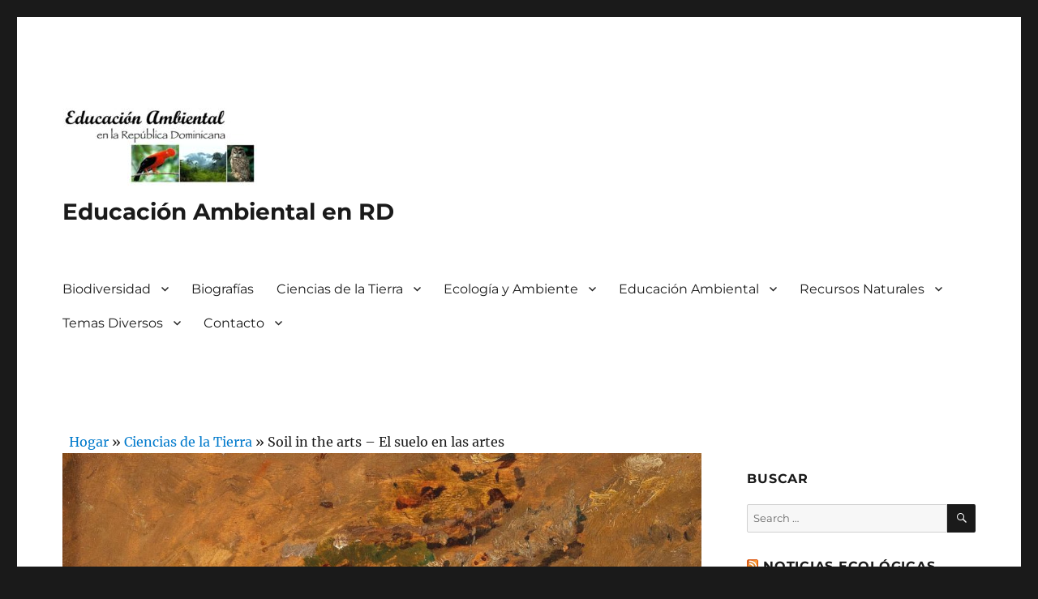

--- FILE ---
content_type: text/html; charset=UTF-8
request_url: https://jmarcano.com/ciencias-tierra/soil/
body_size: 18655
content:
<!DOCTYPE html> 
<html lang="en-US" class="no-js"> 
<head>
<meta charset="UTF-8">
<link rel="preload" href="https://jmarcano.com/wp-content/cache/fvm/min/1768239579-css324079f397a5919580d56fcad2b1a391312bd66174beb9f776ecbbd402269.css" as="style" media="all" /> 
<link rel="preload" href="https://jmarcano.com/wp-content/cache/fvm/min/1768239579-css61ee97d9f82996cf2767030112dc5da754d87a6105465cb7bab0867421a8f.css" as="style" media="all" /> 
<link rel="preload" href="https://jmarcano.com/wp-content/cache/fvm/min/1768239579-css07432747e2945f3daab9eb8fbb32385b318754396e7a4f8bf54ba56200820.css" as="style" media="all" /> 
<link rel="preload" href="https://jmarcano.com/wp-content/cache/fvm/min/1768239579-css68d4c491fa35e875eb68ccf10440f57a37a677943cef794d9fd88ab32cf93.css" as="style" media="all" /> 
<link rel="preload" href="https://jmarcano.com/wp-content/cache/fvm/min/1768239579-cssc4c7e765ea5ace9d26d51d8232cf272bf7f4085054a2afe3d96e9bfa2309b.css" as="style" media="all" /> 
<link rel="preload" href="https://jmarcano.com/wp-content/cache/fvm/min/1768239579-cssd29dab79100c30faff571e3be4b783cc4c69b449c8fcc17fbca2fe61c1158.css" as="style" media="all" /> 
<link rel="preload" href="https://jmarcano.com/wp-content/cache/fvm/min/1768239579-cssdf6242a00ee1287a453f7adc7ac523a055b67b4e9d46d4b408d6e26c7ee1d.css" as="style" media="all" /> 
<link rel="preload" href="https://jmarcano.com/wp-content/cache/fvm/min/1768239579-css2372f1625a0099e5dd938cabb831eff18fb8f2ea7bab76518af7f81d61ef4.css" as="style" media="all" /> 
<link rel="preload" href="https://jmarcano.com/wp-content/cache/fvm/min/1768239579-css19479698bb18ad96a995a6602432ae72fb3b6f7339da45d5048a39e84e3f8.css" as="style" media="all" /> 
<link rel="preload" href="https://jmarcano.com/wp-content/cache/fvm/min/1768239579-cssb690cca65a9f2732db84ab330e058e289ce6ec26fe5a61be12a5b002ab1d5.css" as="style" media="all" />
<script data-cfasync="false">if(navigator.userAgent.match(/MSIE|Internet Explorer/i)||navigator.userAgent.match(/Trident\/7\..*?rv:11/i)){var href=document.location.href;if(!href.match(/[?&]iebrowser/)){if(href.indexOf("?")==-1){if(href.indexOf("#")==-1){document.location.href=href+"?iebrowser=1"}else{document.location.href=href.replace("#","?iebrowser=1#")}}else{if(href.indexOf("#")==-1){document.location.href=href+"&iebrowser=1"}else{document.location.href=href.replace("#","&iebrowser=1#")}}}}</script>
<script data-cfasync="false">class FVMLoader{constructor(e){this.triggerEvents=e,this.eventOptions={passive:!0},this.userEventListener=this.triggerListener.bind(this),this.delayedScripts={normal:[],async:[],defer:[]},this.allJQueries=[]}_addUserInteractionListener(e){this.triggerEvents.forEach(t=>window.addEventListener(t,e.userEventListener,e.eventOptions))}_removeUserInteractionListener(e){this.triggerEvents.forEach(t=>window.removeEventListener(t,e.userEventListener,e.eventOptions))}triggerListener(){this._removeUserInteractionListener(this),"loading"===document.readyState?document.addEventListener("DOMContentLoaded",this._loadEverythingNow.bind(this)):this._loadEverythingNow()}async _loadEverythingNow(){this._runAllDelayedCSS(),this._delayEventListeners(),this._delayJQueryReady(this),this._handleDocumentWrite(),this._registerAllDelayedScripts(),await this._loadScriptsFromList(this.delayedScripts.normal),await this._loadScriptsFromList(this.delayedScripts.defer),await this._loadScriptsFromList(this.delayedScripts.async),await this._triggerDOMContentLoaded(),await this._triggerWindowLoad(),window.dispatchEvent(new Event("wpr-allScriptsLoaded"))}_registerAllDelayedScripts(){document.querySelectorAll("script[type=fvmdelay]").forEach(e=>{e.hasAttribute("src")?e.hasAttribute("async")&&!1!==e.async?this.delayedScripts.async.push(e):e.hasAttribute("defer")&&!1!==e.defer||"module"===e.getAttribute("data-type")?this.delayedScripts.defer.push(e):this.delayedScripts.normal.push(e):this.delayedScripts.normal.push(e)})}_runAllDelayedCSS(){document.querySelectorAll("link[rel=fvmdelay]").forEach(e=>{e.setAttribute("rel","stylesheet")})}async _transformScript(e){return await this._requestAnimFrame(),new Promise(t=>{const n=document.createElement("script");let r;[...e.attributes].forEach(e=>{let t=e.nodeName;"type"!==t&&("data-type"===t&&(t="type",r=e.nodeValue),n.setAttribute(t,e.nodeValue))}),e.hasAttribute("src")?(n.addEventListener("load",t),n.addEventListener("error",t)):(n.text=e.text,t()),e.parentNode.replaceChild(n,e)})}async _loadScriptsFromList(e){const t=e.shift();return t?(await this._transformScript(t),this._loadScriptsFromList(e)):Promise.resolve()}_delayEventListeners(){let e={};function t(t,n){!function(t){function n(n){return e[t].eventsToRewrite.indexOf(n)>=0?"wpr-"+n:n}e[t]||(e[t]={originalFunctions:{add:t.addEventListener,remove:t.removeEventListener},eventsToRewrite:[]},t.addEventListener=function(){arguments[0]=n(arguments[0]),e[t].originalFunctions.add.apply(t,arguments)},t.removeEventListener=function(){arguments[0]=n(arguments[0]),e[t].originalFunctions.remove.apply(t,arguments)})}(t),e[t].eventsToRewrite.push(n)}function n(e,t){let n=e[t];Object.defineProperty(e,t,{get:()=>n||function(){},set(r){e["wpr"+t]=n=r}})}t(document,"DOMContentLoaded"),t(window,"DOMContentLoaded"),t(window,"load"),t(window,"pageshow"),t(document,"readystatechange"),n(document,"onreadystatechange"),n(window,"onload"),n(window,"onpageshow")}_delayJQueryReady(e){let t=window.jQuery;Object.defineProperty(window,"jQuery",{get:()=>t,set(n){if(n&&n.fn&&!e.allJQueries.includes(n)){n.fn.ready=n.fn.init.prototype.ready=function(t){e.domReadyFired?t.bind(document)(n):document.addEventListener("DOMContentLoaded2",()=>t.bind(document)(n))};const t=n.fn.on;n.fn.on=n.fn.init.prototype.on=function(){if(this[0]===window){function e(e){return e.split(" ").map(e=>"load"===e||0===e.indexOf("load.")?"wpr-jquery-load":e).join(" ")}"string"==typeof arguments[0]||arguments[0]instanceof String?arguments[0]=e(arguments[0]):"object"==typeof arguments[0]&&Object.keys(arguments[0]).forEach(t=>{delete Object.assign(arguments[0],{[e(t)]:arguments[0][t]})[t]})}return t.apply(this,arguments),this},e.allJQueries.push(n)}t=n}})}async _triggerDOMContentLoaded(){this.domReadyFired=!0,await this._requestAnimFrame(),document.dispatchEvent(new Event("DOMContentLoaded2")),await this._requestAnimFrame(),window.dispatchEvent(new Event("DOMContentLoaded2")),await this._requestAnimFrame(),document.dispatchEvent(new Event("wpr-readystatechange")),await this._requestAnimFrame(),document.wpronreadystatechange&&document.wpronreadystatechange()}async _triggerWindowLoad(){await this._requestAnimFrame(),window.dispatchEvent(new Event("wpr-load")),await this._requestAnimFrame(),window.wpronload&&window.wpronload(),await this._requestAnimFrame(),this.allJQueries.forEach(e=>e(window).trigger("wpr-jquery-load")),window.dispatchEvent(new Event("wpr-pageshow")),await this._requestAnimFrame(),window.wpronpageshow&&window.wpronpageshow()}_handleDocumentWrite(){const e=new Map;document.write=document.writeln=function(t){const n=document.currentScript,r=document.createRange(),i=n.parentElement;let a=e.get(n);void 0===a&&(a=n.nextSibling,e.set(n,a));const s=document.createDocumentFragment();r.setStart(s,0),s.appendChild(r.createContextualFragment(t)),i.insertBefore(s,a)}}async _requestAnimFrame(){return new Promise(e=>requestAnimationFrame(e))}static run(){const e=new FVMLoader(["keydown","mousemove","touchmove","touchstart","touchend","wheel"]);e._addUserInteractionListener(e)}}FVMLoader.run();</script>
<meta name="viewport" content="width=device-width, initial-scale=1.0"><title>Soil in the arts &#8211; El suelo en las artes &#8211; Educación Ambiental en RD</title>
<meta name='robots' content='max-image-preview:large, max-snippet:-1, max-video-preview:-1' />
<link rel="canonical" href="https://jmarcano.com/ciencias-tierra/soil/">
<meta name="description" content="For the art oriented souls / para los orientados al arte Link to a short video about appreciating natural beauty through science, by Richard Feyman (corto video">
<meta property="og:title" content="Soil in the arts &#8211; El suelo en las artes &#8211; Educación Ambiental en RD">
<meta property="og:type" content="article">
<meta property="og:image" content="https://jmarcano.com/wp-content/uploads/2022/12/Tina_Blau_-_Stones_Soil_Grasses_oil_study_for_the_painting_-An_der_Friedhofsmauer_800.jpg">
<meta property="og:image:width" content="1024">
<meta property="og:image:height" content="560">
<meta property="og:image:alt" content="Tina_Blau_-_Stones,_Soil,_Grasses,_oil_study_for_the_painting_ An_der_Friedhofsmauer_800">
<meta property="og:description" content="For the art oriented souls / para los orientados al arte Link to a short video about appreciating natural beauty through science, by Richard Feyman (corto video">
<meta property="og:url" content="https://jmarcano.com/ciencias-tierra/soil/">
<meta property="og:locale" content="en_US">
<meta property="og:site_name" content="Educación Ambiental en RD">
<meta property="article:published_time" content="2022-03-22T21:46:36-04:00">
<meta property="article:modified_time" content="2025-12-15T16:52:39-05:00">
<meta property="og:updated_time" content="2025-12-15T16:52:39-05:00">
<meta name="twitter:card" content="summary_large_image">
<meta name="twitter:image" content="https://jmarcano.com/wp-content/uploads/2022/12/Tina_Blau_-_Stones_Soil_Grasses_oil_study_for_the_painting_-An_der_Friedhofsmauer_800.jpg">
<link rel="alternate" type="application/rss+xml" title="Educación Ambiental en RD &raquo; Feed" href="https://jmarcano.com/feed/" />
<link rel="alternate" type="application/rss+xml" title="Educación Ambiental en RD &raquo; Comments Feed" href="https://jmarcano.com/comments/feed/" />
<meta name="google-adsense-platform-account" content="ca-host-pub-2644536267352236">
<meta name="google-adsense-platform-domain" content="sitekit.withgoogle.com">
<meta name="google-site-verification" content="snAB-DnzgoR5E4FpMh3rFjwJ1fmsDTb0mH2sj0nfCgI" /> 
<link rel="profile" href="https://gmpg.org/xfn/11"> 
<script>
(function(html){html.className = html.className.replace(/\bno-js\b/,'js')})(document.documentElement);
//# sourceURL=twentysixteen_javascript_detection
</script>
<style id='wp-img-auto-sizes-contain-inline-css' media="all">img:is([sizes=auto i],[sizes^="auto," i]){contain-intrinsic-size:3000px 1500px}</style> 
<style id='wp-block-library-inline-css' media="all">:root{--wp-block-synced-color:#7a00df;--wp-block-synced-color--rgb:122,0,223;--wp-bound-block-color:var(--wp-block-synced-color);--wp-editor-canvas-background:#ddd;--wp-admin-theme-color:#007cba;--wp-admin-theme-color--rgb:0,124,186;--wp-admin-theme-color-darker-10:#006ba1;--wp-admin-theme-color-darker-10--rgb:0,107,160.5;--wp-admin-theme-color-darker-20:#005a87;--wp-admin-theme-color-darker-20--rgb:0,90,135;--wp-admin-border-width-focus:2px}@media (min-resolution:192dpi){:root{--wp-admin-border-width-focus:1.5px}}.wp-element-button{cursor:pointer}:root .has-very-light-gray-background-color{background-color:#eee}:root .has-very-dark-gray-background-color{background-color:#313131}:root .has-very-light-gray-color{color:#eee}:root .has-very-dark-gray-color{color:#313131}:root .has-vivid-green-cyan-to-vivid-cyan-blue-gradient-background{background:linear-gradient(135deg,#00d084,#0693e3)}:root .has-purple-crush-gradient-background{background:linear-gradient(135deg,#34e2e4,#4721fb 50%,#ab1dfe)}:root .has-hazy-dawn-gradient-background{background:linear-gradient(135deg,#faaca8,#dad0ec)}:root .has-subdued-olive-gradient-background{background:linear-gradient(135deg,#fafae1,#67a671)}:root .has-atomic-cream-gradient-background{background:linear-gradient(135deg,#fdd79a,#004a59)}:root .has-nightshade-gradient-background{background:linear-gradient(135deg,#330968,#31cdcf)}:root .has-midnight-gradient-background{background:linear-gradient(135deg,#020381,#2874fc)}:root{--wp--preset--font-size--normal:16px;--wp--preset--font-size--huge:42px}.has-regular-font-size{font-size:1em}.has-larger-font-size{font-size:2.625em}.has-normal-font-size{font-size:var(--wp--preset--font-size--normal)}.has-huge-font-size{font-size:var(--wp--preset--font-size--huge)}.has-text-align-center{text-align:center}.has-text-align-left{text-align:left}.has-text-align-right{text-align:right}.has-fit-text{white-space:nowrap!important}#end-resizable-editor-section{display:none}.aligncenter{clear:both}.items-justified-left{justify-content:flex-start}.items-justified-center{justify-content:center}.items-justified-right{justify-content:flex-end}.items-justified-space-between{justify-content:space-between}.screen-reader-text{border:0;clip-path:inset(50%);height:1px;margin:-1px;overflow:hidden;padding:0;position:absolute;width:1px;word-wrap:normal!important}.screen-reader-text:focus{background-color:#ddd;clip-path:none;color:#444;display:block;font-size:1em;height:auto;left:5px;line-height:normal;padding:15px 23px 14px;text-decoration:none;top:5px;width:auto;z-index:100000}html :where(.has-border-color){border-style:solid}html :where([style*=border-top-color]){border-top-style:solid}html :where([style*=border-right-color]){border-right-style:solid}html :where([style*=border-bottom-color]){border-bottom-style:solid}html :where([style*=border-left-color]){border-left-style:solid}html :where([style*=border-width]){border-style:solid}html :where([style*=border-top-width]){border-top-style:solid}html :where([style*=border-right-width]){border-right-style:solid}html :where([style*=border-bottom-width]){border-bottom-style:solid}html :where([style*=border-left-width]){border-left-style:solid}html :where(img[class*=wp-image-]){height:auto;max-width:100%}:where(figure){margin:0 0 1em}html :where(.is-position-sticky){--wp-admin--admin-bar--position-offset:var(--wp-admin--admin-bar--height,0px)}@media screen and (max-width:600px){html :where(.is-position-sticky){--wp-admin--admin-bar--position-offset:0px}}</style>
<style id='wp-block-image-inline-css' media="all">.wp-block-image>a,.wp-block-image>figure>a{display:inline-block}.wp-block-image img{box-sizing:border-box;height:auto;max-width:100%;vertical-align:bottom}@media not (prefers-reduced-motion){.wp-block-image img.hide{visibility:hidden}.wp-block-image img.show{animation:show-content-image .4s}}.wp-block-image[style*=border-radius] img,.wp-block-image[style*=border-radius]>a{border-radius:inherit}.wp-block-image.has-custom-border img{box-sizing:border-box}.wp-block-image.aligncenter{text-align:center}.wp-block-image.alignfull>a,.wp-block-image.alignwide>a{width:100%}.wp-block-image.alignfull img,.wp-block-image.alignwide img{height:auto;width:100%}.wp-block-image .aligncenter,.wp-block-image .alignleft,.wp-block-image .alignright,.wp-block-image.aligncenter,.wp-block-image.alignleft,.wp-block-image.alignright{display:table}.wp-block-image .aligncenter>figcaption,.wp-block-image .alignleft>figcaption,.wp-block-image .alignright>figcaption,.wp-block-image.aligncenter>figcaption,.wp-block-image.alignleft>figcaption,.wp-block-image.alignright>figcaption{caption-side:bottom;display:table-caption}.wp-block-image .alignleft{float:left;margin:.5em 1em .5em 0}.wp-block-image .alignright{float:right;margin:.5em 0 .5em 1em}.wp-block-image .aligncenter{margin-left:auto;margin-right:auto}.wp-block-image :where(figcaption){margin-bottom:1em;margin-top:.5em}.wp-block-image.is-style-circle-mask img{border-radius:9999px}@supports ((-webkit-mask-image:none) or (mask-image:none)) or (-webkit-mask-image:none){.wp-block-image.is-style-circle-mask img{border-radius:0;-webkit-mask-image:url('data:image/svg+xml;utf8,<svg viewBox="0 0 100 100" xmlns="http://www.w3.org/2000/svg"><circle cx="50" cy="50" r="50"/></svg>');mask-image:url('data:image/svg+xml;utf8,<svg viewBox="0 0 100 100" xmlns="http://www.w3.org/2000/svg"><circle cx="50" cy="50" r="50"/></svg>');mask-mode:alpha;-webkit-mask-position:center;mask-position:center;-webkit-mask-repeat:no-repeat;mask-repeat:no-repeat;-webkit-mask-size:contain;mask-size:contain}}:root :where(.wp-block-image.is-style-rounded img,.wp-block-image .is-style-rounded img){border-radius:9999px}.wp-block-image figure{margin:0}.wp-lightbox-container{display:flex;flex-direction:column;position:relative}.wp-lightbox-container img{cursor:zoom-in}.wp-lightbox-container img:hover+button{opacity:1}.wp-lightbox-container button{align-items:center;backdrop-filter:blur(16px) saturate(180%);background-color:#5a5a5a40;border:none;border-radius:4px;cursor:zoom-in;display:flex;height:20px;justify-content:center;opacity:0;padding:0;position:absolute;right:16px;text-align:center;top:16px;width:20px;z-index:100}@media not (prefers-reduced-motion){.wp-lightbox-container button{transition:opacity .2s ease}}.wp-lightbox-container button:focus-visible{outline:3px auto #5a5a5a40;outline:3px auto -webkit-focus-ring-color;outline-offset:3px}.wp-lightbox-container button:hover{cursor:pointer;opacity:1}.wp-lightbox-container button:focus{opacity:1}.wp-lightbox-container button:focus,.wp-lightbox-container button:hover,.wp-lightbox-container button:not(:hover):not(:active):not(.has-background){background-color:#5a5a5a40;border:none}.wp-lightbox-overlay{box-sizing:border-box;cursor:zoom-out;height:100vh;left:0;overflow:hidden;position:fixed;top:0;visibility:hidden;width:100%;z-index:100000}.wp-lightbox-overlay .close-button{align-items:center;cursor:pointer;display:flex;justify-content:center;min-height:40px;min-width:40px;padding:0;position:absolute;right:calc(env(safe-area-inset-right) + 16px);top:calc(env(safe-area-inset-top) + 16px);z-index:5000000}.wp-lightbox-overlay .close-button:focus,.wp-lightbox-overlay .close-button:hover,.wp-lightbox-overlay .close-button:not(:hover):not(:active):not(.has-background){background:none;border:none}.wp-lightbox-overlay .lightbox-image-container{height:var(--wp--lightbox-container-height);left:50%;overflow:hidden;position:absolute;top:50%;transform:translate(-50%,-50%);transform-origin:top left;width:var(--wp--lightbox-container-width);z-index:9999999999}.wp-lightbox-overlay .wp-block-image{align-items:center;box-sizing:border-box;display:flex;height:100%;justify-content:center;margin:0;position:relative;transform-origin:0 0;width:100%;z-index:3000000}.wp-lightbox-overlay .wp-block-image img{height:var(--wp--lightbox-image-height);min-height:var(--wp--lightbox-image-height);min-width:var(--wp--lightbox-image-width);width:var(--wp--lightbox-image-width)}.wp-lightbox-overlay .wp-block-image figcaption{display:none}.wp-lightbox-overlay button{background:none;border:none}.wp-lightbox-overlay .scrim{background-color:#fff;height:100%;opacity:.9;position:absolute;width:100%;z-index:2000000}.wp-lightbox-overlay.active{visibility:visible}@media not (prefers-reduced-motion){.wp-lightbox-overlay.active{animation:turn-on-visibility .25s both}.wp-lightbox-overlay.active img{animation:turn-on-visibility .35s both}.wp-lightbox-overlay.show-closing-animation:not(.active){animation:turn-off-visibility .35s both}.wp-lightbox-overlay.show-closing-animation:not(.active) img{animation:turn-off-visibility .25s both}.wp-lightbox-overlay.zoom.active{animation:none;opacity:1;visibility:visible}.wp-lightbox-overlay.zoom.active .lightbox-image-container{animation:lightbox-zoom-in .4s}.wp-lightbox-overlay.zoom.active .lightbox-image-container img{animation:none}.wp-lightbox-overlay.zoom.active .scrim{animation:turn-on-visibility .4s forwards}.wp-lightbox-overlay.zoom.show-closing-animation:not(.active){animation:none}.wp-lightbox-overlay.zoom.show-closing-animation:not(.active) .lightbox-image-container{animation:lightbox-zoom-out .4s}.wp-lightbox-overlay.zoom.show-closing-animation:not(.active) .lightbox-image-container img{animation:none}.wp-lightbox-overlay.zoom.show-closing-animation:not(.active) .scrim{animation:turn-off-visibility .4s forwards}}@keyframes show-content-image{0%{visibility:hidden}99%{visibility:hidden}to{visibility:visible}}@keyframes turn-on-visibility{0%{opacity:0}to{opacity:1}}@keyframes turn-off-visibility{0%{opacity:1;visibility:visible}99%{opacity:0;visibility:visible}to{opacity:0;visibility:hidden}}@keyframes lightbox-zoom-in{0%{transform:translate(calc((-100vw + var(--wp--lightbox-scrollbar-width))/2 + var(--wp--lightbox-initial-left-position)),calc(-50vh + var(--wp--lightbox-initial-top-position))) scale(var(--wp--lightbox-scale))}to{transform:translate(-50%,-50%) scale(1)}}@keyframes lightbox-zoom-out{0%{transform:translate(-50%,-50%) scale(1);visibility:visible}99%{visibility:visible}to{transform:translate(calc((-100vw + var(--wp--lightbox-scrollbar-width))/2 + var(--wp--lightbox-initial-left-position)),calc(-50vh + var(--wp--lightbox-initial-top-position))) scale(var(--wp--lightbox-scale));visibility:hidden}}</style> 
<style id='wp-block-image-theme-inline-css' media="all">:root :where(.wp-block-image figcaption){color:#555;font-size:13px;text-align:center}.is-dark-theme :root :where(.wp-block-image figcaption){color:#ffffffa6}.wp-block-image{margin:0 0 1em}</style> 
<style id='wp-block-list-inline-css' media="all">ol,ul{box-sizing:border-box}:root :where(.wp-block-list.has-background){padding:1.25em 2.375em}</style> 
<style id='global-styles-inline-css' media="all">:root{--wp--preset--aspect-ratio--square:1;--wp--preset--aspect-ratio--4-3:4/3;--wp--preset--aspect-ratio--3-4:3/4;--wp--preset--aspect-ratio--3-2:3/2;--wp--preset--aspect-ratio--2-3:2/3;--wp--preset--aspect-ratio--16-9:16/9;--wp--preset--aspect-ratio--9-16:9/16;--wp--preset--color--black:#000000;--wp--preset--color--cyan-bluish-gray:#abb8c3;--wp--preset--color--white:#fff;--wp--preset--color--pale-pink:#f78da7;--wp--preset--color--vivid-red:#cf2e2e;--wp--preset--color--luminous-vivid-orange:#ff6900;--wp--preset--color--luminous-vivid-amber:#fcb900;--wp--preset--color--light-green-cyan:#7bdcb5;--wp--preset--color--vivid-green-cyan:#00d084;--wp--preset--color--pale-cyan-blue:#8ed1fc;--wp--preset--color--vivid-cyan-blue:#0693e3;--wp--preset--color--vivid-purple:#9b51e0;--wp--preset--color--dark-gray:#1a1a1a;--wp--preset--color--medium-gray:#686868;--wp--preset--color--light-gray:#e5e5e5;--wp--preset--color--blue-gray:#4d545c;--wp--preset--color--bright-blue:#007acc;--wp--preset--color--light-blue:#9adffd;--wp--preset--color--dark-brown:#402b30;--wp--preset--color--medium-brown:#774e24;--wp--preset--color--dark-red:#640c1f;--wp--preset--color--bright-red:#ff675f;--wp--preset--color--yellow:#ffef8e;--wp--preset--gradient--vivid-cyan-blue-to-vivid-purple:linear-gradient(135deg,rgb(6,147,227) 0%,rgb(155,81,224) 100%);--wp--preset--gradient--light-green-cyan-to-vivid-green-cyan:linear-gradient(135deg,rgb(122,220,180) 0%,rgb(0,208,130) 100%);--wp--preset--gradient--luminous-vivid-amber-to-luminous-vivid-orange:linear-gradient(135deg,rgb(252,185,0) 0%,rgb(255,105,0) 100%);--wp--preset--gradient--luminous-vivid-orange-to-vivid-red:linear-gradient(135deg,rgb(255,105,0) 0%,rgb(207,46,46) 100%);--wp--preset--gradient--very-light-gray-to-cyan-bluish-gray:linear-gradient(135deg,rgb(238,238,238) 0%,rgb(169,184,195) 100%);--wp--preset--gradient--cool-to-warm-spectrum:linear-gradient(135deg,rgb(74,234,220) 0%,rgb(151,120,209) 20%,rgb(207,42,186) 40%,rgb(238,44,130) 60%,rgb(251,105,98) 80%,rgb(254,248,76) 100%);--wp--preset--gradient--blush-light-purple:linear-gradient(135deg,rgb(255,206,236) 0%,rgb(152,150,240) 100%);--wp--preset--gradient--blush-bordeaux:linear-gradient(135deg,rgb(254,205,165) 0%,rgb(254,45,45) 50%,rgb(107,0,62) 100%);--wp--preset--gradient--luminous-dusk:linear-gradient(135deg,rgb(255,203,112) 0%,rgb(199,81,192) 50%,rgb(65,88,208) 100%);--wp--preset--gradient--pale-ocean:linear-gradient(135deg,rgb(255,245,203) 0%,rgb(182,227,212) 50%,rgb(51,167,181) 100%);--wp--preset--gradient--electric-grass:linear-gradient(135deg,rgb(202,248,128) 0%,rgb(113,206,126) 100%);--wp--preset--gradient--midnight:linear-gradient(135deg,rgb(2,3,129) 0%,rgb(40,116,252) 100%);--wp--preset--font-size--small:13px;--wp--preset--font-size--medium:20px;--wp--preset--font-size--large:36px;--wp--preset--font-size--x-large:42px;--wp--preset--spacing--20:0.44rem;--wp--preset--spacing--30:0.67rem;--wp--preset--spacing--40:1rem;--wp--preset--spacing--50:1.5rem;--wp--preset--spacing--60:2.25rem;--wp--preset--spacing--70:3.38rem;--wp--preset--spacing--80:5.06rem;--wp--preset--shadow--natural:6px 6px 9px rgba(0, 0, 0, 0.2);--wp--preset--shadow--deep:12px 12px 50px rgba(0, 0, 0, 0.4);--wp--preset--shadow--sharp:6px 6px 0px rgba(0, 0, 0, 0.2);--wp--preset--shadow--outlined:6px 6px 0px -3px rgb(255, 255, 255), 6px 6px rgb(0, 0, 0);--wp--preset--shadow--crisp:6px 6px 0px rgb(0, 0, 0)}:where(.is-layout-flex){gap:.5em}:where(.is-layout-grid){gap:.5em}body .is-layout-flex{display:flex}.is-layout-flex{flex-wrap:wrap;align-items:center}.is-layout-flex>:is(*,div){margin:0}body .is-layout-grid{display:grid}.is-layout-grid>:is(*,div){margin:0}:where(.wp-block-columns.is-layout-flex){gap:2em}:where(.wp-block-columns.is-layout-grid){gap:2em}:where(.wp-block-post-template.is-layout-flex){gap:1.25em}:where(.wp-block-post-template.is-layout-grid){gap:1.25em}.has-black-color{color:var(--wp--preset--color--black)!important}.has-cyan-bluish-gray-color{color:var(--wp--preset--color--cyan-bluish-gray)!important}.has-white-color{color:var(--wp--preset--color--white)!important}.has-pale-pink-color{color:var(--wp--preset--color--pale-pink)!important}.has-vivid-red-color{color:var(--wp--preset--color--vivid-red)!important}.has-luminous-vivid-orange-color{color:var(--wp--preset--color--luminous-vivid-orange)!important}.has-luminous-vivid-amber-color{color:var(--wp--preset--color--luminous-vivid-amber)!important}.has-light-green-cyan-color{color:var(--wp--preset--color--light-green-cyan)!important}.has-vivid-green-cyan-color{color:var(--wp--preset--color--vivid-green-cyan)!important}.has-pale-cyan-blue-color{color:var(--wp--preset--color--pale-cyan-blue)!important}.has-vivid-cyan-blue-color{color:var(--wp--preset--color--vivid-cyan-blue)!important}.has-vivid-purple-color{color:var(--wp--preset--color--vivid-purple)!important}.has-black-background-color{background-color:var(--wp--preset--color--black)!important}.has-cyan-bluish-gray-background-color{background-color:var(--wp--preset--color--cyan-bluish-gray)!important}.has-white-background-color{background-color:var(--wp--preset--color--white)!important}.has-pale-pink-background-color{background-color:var(--wp--preset--color--pale-pink)!important}.has-vivid-red-background-color{background-color:var(--wp--preset--color--vivid-red)!important}.has-luminous-vivid-orange-background-color{background-color:var(--wp--preset--color--luminous-vivid-orange)!important}.has-luminous-vivid-amber-background-color{background-color:var(--wp--preset--color--luminous-vivid-amber)!important}.has-light-green-cyan-background-color{background-color:var(--wp--preset--color--light-green-cyan)!important}.has-vivid-green-cyan-background-color{background-color:var(--wp--preset--color--vivid-green-cyan)!important}.has-pale-cyan-blue-background-color{background-color:var(--wp--preset--color--pale-cyan-blue)!important}.has-vivid-cyan-blue-background-color{background-color:var(--wp--preset--color--vivid-cyan-blue)!important}.has-vivid-purple-background-color{background-color:var(--wp--preset--color--vivid-purple)!important}.has-black-border-color{border-color:var(--wp--preset--color--black)!important}.has-cyan-bluish-gray-border-color{border-color:var(--wp--preset--color--cyan-bluish-gray)!important}.has-white-border-color{border-color:var(--wp--preset--color--white)!important}.has-pale-pink-border-color{border-color:var(--wp--preset--color--pale-pink)!important}.has-vivid-red-border-color{border-color:var(--wp--preset--color--vivid-red)!important}.has-luminous-vivid-orange-border-color{border-color:var(--wp--preset--color--luminous-vivid-orange)!important}.has-luminous-vivid-amber-border-color{border-color:var(--wp--preset--color--luminous-vivid-amber)!important}.has-light-green-cyan-border-color{border-color:var(--wp--preset--color--light-green-cyan)!important}.has-vivid-green-cyan-border-color{border-color:var(--wp--preset--color--vivid-green-cyan)!important}.has-pale-cyan-blue-border-color{border-color:var(--wp--preset--color--pale-cyan-blue)!important}.has-vivid-cyan-blue-border-color{border-color:var(--wp--preset--color--vivid-cyan-blue)!important}.has-vivid-purple-border-color{border-color:var(--wp--preset--color--vivid-purple)!important}.has-vivid-cyan-blue-to-vivid-purple-gradient-background{background:var(--wp--preset--gradient--vivid-cyan-blue-to-vivid-purple)!important}.has-light-green-cyan-to-vivid-green-cyan-gradient-background{background:var(--wp--preset--gradient--light-green-cyan-to-vivid-green-cyan)!important}.has-luminous-vivid-amber-to-luminous-vivid-orange-gradient-background{background:var(--wp--preset--gradient--luminous-vivid-amber-to-luminous-vivid-orange)!important}.has-luminous-vivid-orange-to-vivid-red-gradient-background{background:var(--wp--preset--gradient--luminous-vivid-orange-to-vivid-red)!important}.has-very-light-gray-to-cyan-bluish-gray-gradient-background{background:var(--wp--preset--gradient--very-light-gray-to-cyan-bluish-gray)!important}.has-cool-to-warm-spectrum-gradient-background{background:var(--wp--preset--gradient--cool-to-warm-spectrum)!important}.has-blush-light-purple-gradient-background{background:var(--wp--preset--gradient--blush-light-purple)!important}.has-blush-bordeaux-gradient-background{background:var(--wp--preset--gradient--blush-bordeaux)!important}.has-luminous-dusk-gradient-background{background:var(--wp--preset--gradient--luminous-dusk)!important}.has-pale-ocean-gradient-background{background:var(--wp--preset--gradient--pale-ocean)!important}.has-electric-grass-gradient-background{background:var(--wp--preset--gradient--electric-grass)!important}.has-midnight-gradient-background{background:var(--wp--preset--gradient--midnight)!important}.has-small-font-size{font-size:var(--wp--preset--font-size--small)!important}.has-medium-font-size{font-size:var(--wp--preset--font-size--medium)!important}.has-large-font-size{font-size:var(--wp--preset--font-size--large)!important}.has-x-large-font-size{font-size:var(--wp--preset--font-size--x-large)!important}</style> 
<style id='classic-theme-styles-inline-css' media="all">/*! This file is auto-generated */ .wp-block-button__link{color:#fff;background-color:#32373c;border-radius:9999px;box-shadow:none;text-decoration:none;padding:calc(.667em + 2px) calc(1.333em + 2px);font-size:1.125em}.wp-block-file__button{background:#32373c;color:#fff;text-decoration:none}</style> 
<link rel='stylesheet' id='twentysixteen-fonts-css' href='https://jmarcano.com/wp-content/cache/fvm/min/1768239579-css324079f397a5919580d56fcad2b1a391312bd66174beb9f776ecbbd402269.css' media='all' /> 
<link rel='stylesheet' id='genericons-css' href='https://jmarcano.com/wp-content/cache/fvm/min/1768239579-css61ee97d9f82996cf2767030112dc5da754d87a6105465cb7bab0867421a8f.css' media='all' /> 
<link rel='stylesheet' id='chld_thm_cfg_parent-css' href='https://jmarcano.com/wp-content/cache/fvm/min/1768239579-css07432747e2945f3daab9eb8fbb32385b318754396e7a4f8bf54ba56200820.css' media='all' /> 
<link rel='stylesheet' id='twentysixteen-style-css' href='https://jmarcano.com/wp-content/cache/fvm/min/1768239579-css68d4c491fa35e875eb68ccf10440f57a37a677943cef794d9fd88ab32cf93.css' media='all' /> 
<link rel='stylesheet' id='twentysixteen-block-style-css' href='https://jmarcano.com/wp-content/cache/fvm/min/1768239579-cssc4c7e765ea5ace9d26d51d8232cf272bf7f4085054a2afe3d96e9bfa2309b.css' media='all' /> 
<link rel='stylesheet' id='tablepress-default-css' href='https://jmarcano.com/wp-content/cache/fvm/min/1768239579-cssd29dab79100c30faff571e3be4b783cc4c69b449c8fcc17fbca2fe61c1158.css' media='all' /> 
<link rel='stylesheet' id='wp-block-heading-css' href='https://jmarcano.com/wp-content/cache/fvm/min/1768239579-cssdf6242a00ee1287a453f7adc7ac523a055b67b4e9d46d4b408d6e26c7ee1d.css' media='all' /> 
<link rel='stylesheet' id='wp-block-paragraph-css' href='https://jmarcano.com/wp-content/cache/fvm/min/1768239579-css2372f1625a0099e5dd938cabb831eff18fb8f2ea7bab76518af7f81d61ef4.css' media='all' /> 
<link rel='stylesheet' id='wp-block-separator-css' href='https://jmarcano.com/wp-content/cache/fvm/min/1768239579-css19479698bb18ad96a995a6602432ae72fb3b6f7339da45d5048a39e84e3f8.css' media='all' /> 
<link rel='stylesheet' id='wp-block-separator-theme-css' href='https://jmarcano.com/wp-content/cache/fvm/min/1768239579-cssb690cca65a9f2732db84ab330e058e289ce6ec26fe5a61be12a5b002ab1d5.css' media='all' /> 
<script src="https://jmarcano.com/wp-content/plugins/open-in-new-window-plugin/open_in_new_window_yes.js" id="oinw_vars-js"></script>
<script src="https://jmarcano.com/wp-content/plugins/open-in-new-window-plugin/open_in_new_window.js" id="oinw_methods-js"></script>
<script src="https://jmarcano.com/wp-includes/js/jquery/jquery.min.js?ver=3.7.1" id="jquery-core-js"></script>
<script src="https://jmarcano.com/wp-includes/js/jquery/jquery-migrate.min.js?ver=3.4.1" id="jquery-migrate-js"></script>
<script id="twentysixteen-script-js-extra">
var screenReaderText = {"expand":"expand child menu","collapse":"collapse child menu"};
//# sourceURL=twentysixteen-script-js-extra
</script>
<script src="https://jmarcano.com/wp-content/themes/twentysixteen/js/functions.js?ver=20230629" id="twentysixteen-script-js" defer data-wp-strategy="defer"></script>
<script src="https://www.googletagmanager.com/gtag/js?id=G-J45Q3XZKPK" id="google_gtagjs-js" async></script>
<script id="google_gtagjs-js-after" type="fvmdelay">
window.dataLayer=window.dataLayer||[];function gtag(){dataLayer.push(arguments)}
gtag("set","linker",{"domains":["jmarcano.com"]});gtag("js",new Date());gtag("set","developer_id.dZTNiMT",!0);gtag("config","G-J45Q3XZKPK")
</script>
<link rel="icon" href="https://jmarcano.com/wp-content/uploads/2019/11/favicon.ico" sizes="192x192" /> 
<style id="wp-custom-css" media="all">.entry-title{display:none}@media screen and (min-width:56.875em){.main-navigation ul ul li:hover>ul,.main-navigation ul ul li.focus>ul{right:auto;left:100%}.main-navigation ul ul .menu-item-has-children>a:after{-webkit-transform:rotate(270deg);-moz-transform:rotate(270deg);-ms-transform:rotate(270deg);transform:rotate(270deg)}}.widget{border-top:0;line-height:1em;margin-bottom:10px}}</style> 
</head>
<body class="wp-singular page-template-default page page-id-5104 page-parent page-child parent-pageid-18 wp-custom-logo wp-embed-responsive wp-theme-twentysixteen wp-child-theme-twentysixteen-child"> <div id="page" class="site"> <div class="site-inner"> <a class="skip-link screen-reader-text" href="#content"> Skip to content </a> <header id="masthead" class="site-header"> <div class="site-header-main"> <div class="site-branding"> <a href="https://jmarcano.com/" class="custom-logo-link" rel="home"><img width="240" height="97" src="https://jmarcano.com/wp-content/uploads/2024/09/cropped-nombre5a.jpg" class="custom-logo" alt="Cropped Nombre5a.jpg" decoding="async" /></a> <p class="site-title"><a href="https://jmarcano.com/" rel="home" >Educación Ambiental en RD</a></p> </div> <button id="menu-toggle" class="menu-toggle">Menu</button> <div id="site-header-menu" class="site-header-menu"> <nav id="site-navigation" class="main-navigation" aria-label="Primary Menu"> <div class="menu-secciones-container"><ul id="menu-secciones" class="primary-menu"><li id="menu-item-1150" class="menu-item menu-item-type-post_type menu-item-object-page menu-item-has-children menu-item-1150"><a href="https://jmarcano.com/biodiversidad/">Biodiversidad</a> <ul class="sub-menu"> <li id="menu-item-6407" class="menu-item menu-item-type-custom menu-item-object-custom menu-item-6407"><a href="/biodiversidad/#diversidad">Vida y Biodiversidad</a></li> <li id="menu-item-6437" class="menu-item menu-item-type-post_type menu-item-object-page menu-item-6437"><a href="https://jmarcano.com/biodiversidad/vida-silvestre/">Vida Silvestre</a></li> <li id="menu-item-6191" class="menu-item menu-item-type-custom menu-item-object-custom menu-item-6191"><a target="_blank" href="https://ecohis.jmarcano.com/biodiversidad/">Biodiversidad Hispaniola (EcoHispaniola)</a></li> <li id="menu-item-6421" class="menu-item menu-item-type-post_type menu-item-object-page menu-item-6421"><a href="https://jmarcano.com/biodiversidad/extincion/">Extinción de las Especies</a></li> <li id="menu-item-6418" class="menu-item menu-item-type-custom menu-item-object-custom menu-item-6418"><a href="/biodiversidad/#invasoras">Especies Invasoras</a></li> <li id="menu-item-6417" class="menu-item menu-item-type-custom menu-item-object-custom menu-item-6417"><a href="/biodiversidad/#peligro">Especies en peligro</a></li> </ul> </li> <li id="menu-item-1154" class="menu-item menu-item-type-post_type menu-item-object-page menu-item-1154"><a href="https://jmarcano.com/biografia/">Biografías</a></li> <li id="menu-item-1155" class="menu-item menu-item-type-post_type menu-item-object-page current-page-ancestor menu-item-has-children menu-item-1155"><a href="https://jmarcano.com/ciencias-tierra/">Ciencias de la Tierra</a> <ul class="sub-menu"> <li id="menu-item-6198" class="menu-item menu-item-type-custom menu-item-object-custom menu-item-6198"><a href="/ciencias-tierra/#la-tierra">La Tierra</a></li> <li id="menu-item-6199" class="menu-item menu-item-type-custom menu-item-object-custom menu-item-6199"><a href="/ciencias-tierra/#atmosfera">La Atmósfera</a></li> <li id="menu-item-6200" class="menu-item menu-item-type-custom menu-item-object-custom menu-item-6200"><a href="/ciencias-tierra/#la-hidrosfera">La Hidrósfera</a></li> <li id="menu-item-6201" class="menu-item menu-item-type-custom menu-item-object-custom menu-item-6201"><a href="/ciencias-tierra/#los-suelos">El Suelo</a></li> <li id="menu-item-6202" class="menu-item menu-item-type-custom menu-item-object-custom menu-item-6202"><a href="/ciencias-tierra/#planeta">Nuestro planeta en el universo</a></li> </ul> </li> <li id="menu-item-1151" class="menu-item menu-item-type-post_type menu-item-object-page menu-item-has-children menu-item-1151"><a href="https://jmarcano.com/ecologia/">Ecología y Ambiente</a> <ul class="sub-menu"> <li id="menu-item-6216" class="menu-item menu-item-type-custom menu-item-object-custom menu-item-6216"><a href="/ecologia/#conceptos">Conceptos Básicos de Ecología</a></li> <li id="menu-item-6217" class="menu-item menu-item-type-custom menu-item-object-custom menu-item-6217"><a href="/ecologia/#agua">El Agua</a></li> <li id="menu-item-3292" class="menu-item menu-item-type-post_type menu-item-object-page menu-item-3292"><a href="https://jmarcano.com/ecologia/bosques/">Bosques del Mundo</a></li> <li id="menu-item-6624" class="menu-item menu-item-type-custom menu-item-object-custom menu-item-6624"><a href="/ciencias-tierra/#los-suelos">Suelo</a></li> <li id="menu-item-6215" class="menu-item menu-item-type-post_type menu-item-object-page menu-item-6215"><a href="https://jmarcano.com/ecologia/biomas/">Los Biomas</a></li> </ul> </li> <li id="menu-item-1152" class="menu-item menu-item-type-post_type menu-item-object-page menu-item-has-children menu-item-1152"><a href="https://jmarcano.com/educa/">Educación Ambiental</a> <ul class="sub-menu"> <li id="menu-item-6286" class="menu-item menu-item-type-post_type menu-item-object-page menu-item-6286"><a href="https://jmarcano.com/educa/ea-historia/">Historia Educación Ambiental</a></li> <li id="menu-item-6287" class="menu-item menu-item-type-post_type menu-item-object-page menu-item-6287"><a href="https://jmarcano.com/educa/ea-njsmith/">¿Qué es Educación Ambiental?</a></li> <li id="menu-item-6288" class="menu-item menu-item-type-post_type menu-item-object-page menu-item-6288"><a href="https://jmarcano.com/educa/ea-documentos/">Declaraciones y documentos sobre EA</a></li> <li id="menu-item-6289" class="menu-item menu-item-type-post_type menu-item-object-page menu-item-6289"><a href="https://jmarcano.com/educa/ea-intro/">Conceptos de EA</a></li> <li id="menu-item-6290" class="menu-item menu-item-type-post_type menu-item-object-page menu-item-6290"><a href="https://jmarcano.com/educa/ea-actividades/">Actividades y experiencias</a></li> </ul> </li> <li id="menu-item-1153" class="menu-item menu-item-type-post_type menu-item-object-page menu-item-has-children menu-item-1153"><a href="https://jmarcano.com/recursos-naturales/">Recursos Naturales</a> <ul class="sub-menu"> <li id="menu-item-6300" class="menu-item menu-item-type-post_type menu-item-object-page menu-item-6300"><a href="https://jmarcano.com/recursos-naturales/recursos/">Introducción</a></li> <li id="menu-item-6301" class="menu-item menu-item-type-post_type menu-item-object-page menu-item-6301"><a href="https://jmarcano.com/recursos-naturales/agua/">Agua</a></li> <li id="menu-item-6302" class="menu-item menu-item-type-post_type menu-item-object-page menu-item-6302"><a href="https://jmarcano.com/recursos-naturales/atmosfera-rn/">Atmósfera</a></li> <li id="menu-item-6303" class="menu-item menu-item-type-post_type menu-item-object-page menu-item-6303"><a href="https://jmarcano.com/recursos-naturales/suelo/">Suelo</a></li> <li id="menu-item-6304" class="menu-item menu-item-type-post_type menu-item-object-page menu-item-6304"><a href="https://jmarcano.com/recursos-naturales/recursos-marinos/">Recursos Marinos</a></li> <li id="menu-item-6305" class="menu-item menu-item-type-post_type menu-item-object-page menu-item-6305"><a href="https://jmarcano.com/recursos-naturales/florayfauna/">Flora y Fauna</a></li> <li id="menu-item-6307" class="menu-item menu-item-type-post_type menu-item-object-page menu-item-6307"><a href="https://jmarcano.com/recursos-naturales/contaminacion/">La contaminación</a></li> <li id="menu-item-6405" class="menu-item menu-item-type-post_type menu-item-object-page menu-item-6405"><a href="https://jmarcano.com/recursos-naturales/contaminacion/contaminacion-atmosferica/">Contaminación atmosférica</a></li> <li id="menu-item-6306" class="menu-item menu-item-type-post_type menu-item-object-page menu-item-6306"><a href="https://jmarcano.com/recursos-naturales/limites-recursos/">Límites de los Recursos</a></li> </ul> </li> <li id="menu-item-1156" class="menu-item menu-item-type-post_type menu-item-object-page menu-item-has-children menu-item-1156"><a href="https://jmarcano.com/temas-diversos/">Temas Diversos</a> <ul class="sub-menu"> <li id="menu-item-6223" class="menu-item menu-item-type-post_type menu-item-object-page menu-item-6223"><a href="https://jmarcano.com/temas-diversos/jefeseattle/">La Visión del Jefe Seattle</a></li> <li id="menu-item-6224" class="menu-item menu-item-type-post_type menu-item-object-page menu-item-6224"><a href="https://jmarcano.com/temas-diversos/desastres-naturales/">Desastres Naturales</a></li> <li id="menu-item-6221" class="menu-item menu-item-type-custom menu-item-object-custom menu-item-6221"><a href="/glosarios#ambiental">Glosario ambiental</a></li> <li id="menu-item-6222" class="menu-item menu-item-type-custom menu-item-object-custom menu-item-6222"><a href="/glosarios#meteorologico">Glosario meteorológico</a></li> </ul> </li> <li id="menu-item-1263" class="menu-item menu-item-type-post_type menu-item-object-page menu-item-has-children menu-item-1263"><a href="https://jmarcano.com/contacto/">Contacto</a> <ul class="sub-menu"> <li id="menu-item-6234" class="menu-item menu-item-type-post_type menu-item-object-page menu-item-6234"><a href="https://jmarcano.com/contacto/actualizaciones/">Actualizaciones</a></li> <li id="menu-item-6771" class="menu-item menu-item-type-post_type menu-item-object-page menu-item-privacy-policy menu-item-6771"><a rel="privacy-policy" href="https://jmarcano.com/contacto/cookies/">Política de Privacidad</a></li> <li id="menu-item-6770" class="menu-item menu-item-type-post_type menu-item-object-page menu-item-6770"><a href="https://jmarcano.com/contacto/derechos-autor/">Derechos de Autor</a></li> </ul> </li> </ul></div> </nav> <nav id="social-navigation" class="social-navigation" aria-label="Social Links Menu"> <div class="menu-social-media-container"><ul id="menu-social-media" class="social-links-menu"><li id="menu-item-3688" class="menu-item menu-item-type-custom menu-item-object-custom menu-item-3688"><a target="_blank" href="https://www.facebook.com/jemarcanomartinez"><span class="screen-reader-text">Facebook</span></a></li> </ul></div> </nav> </div> </div> </header> <div id="content" class="site-content"> <nav class="breadcrumbs" aria-label="Breadcrumbs"><a href="https://jmarcano.com/" class="breadcrumb breadcrumb--first">&nbsp;&nbsp;Hogar</a> <span class='breadcrumbs__separator' aria-hidden='true'>&raquo;</span> <a href="https://jmarcano.com/ciencias-tierra/" class="breadcrumb">Ciencias de la Tierra</a> <span class='breadcrumbs__separator' aria-hidden='true'>&raquo;</span> <span class="breadcrumb breadcrumb--last" aria-current="page">Soil in the arts &#8211; El suelo en las artes</span></nav> <div id="primary" class="content-area"> <main id="main" class="site-main"> <article id="post-5104" class="post-5104 page type-page status-publish has-post-thumbnail hentry"> <header class="entry-header"> <h1 class="entry-title">Soil in the arts &#8211; El suelo en las artes</h1> </header> <div class="post-thumbnail"> <img width="1024" height="560" src="https://jmarcano.com/wp-content/uploads/2022/12/Tina_Blau_-_Stones_Soil_Grasses_oil_study_for_the_painting_-An_der_Friedhofsmauer_800.jpg" class="attachment-post-thumbnail size-post-thumbnail wp-post-image" alt="Tina Blau Stones, Soil, Grasses, oil study for the painting An der Friedhofsmauer" decoding="async" fetchpriority="high" srcset="https://jmarcano.com/wp-content/uploads/2022/12/Tina_Blau_-_Stones_Soil_Grasses_oil_study_for_the_painting_-An_der_Friedhofsmauer_800.jpg 1024w, https://jmarcano.com/wp-content/uploads/2022/12/Tina_Blau_-_Stones_Soil_Grasses_oil_study_for_the_painting_-An_der_Friedhofsmauer_800-300x164.jpg 300w, https://jmarcano.com/wp-content/uploads/2022/12/Tina_Blau_-_Stones_Soil_Grasses_oil_study_for_the_painting_-An_der_Friedhofsmauer_800-768x420.jpg 768w" sizes="(max-width: 709px) 85vw, (max-width: 909px) 67vw, (max-width: 984px) 60vw, (max-width: 1362px) 62vw, 840px" /> </div> <div class="entry-content"> <h2 class="wp-block-heading">For the art oriented souls / para los orientados al arte</h2> <p>Link to a short video about appreciating natural beauty through science, by Richard Feyman (corto video en inglés sobre la apreciación de la belleza de la naturaleza a travez de la ciencia):</p> <div class="wp-block-image"> <figure class="alignleft size-large is-resized"><img decoding="async" width="1024" height="576" src="https://jmarcano.com/wp-content/uploads/2025/09/2142-1024x576.jpg" alt="ode to a flower" class="wp-image-6798" style="width:100px" srcset="https://jmarcano.com/wp-content/uploads/2025/09/2142-1024x576.jpg 1024w, https://jmarcano.com/wp-content/uploads/2025/09/2142-300x169.jpg 300w, https://jmarcano.com/wp-content/uploads/2025/09/2142-768x432.jpg 768w, https://jmarcano.com/wp-content/uploads/2025/09/2142-1200x675.jpg 1200w, https://jmarcano.com/wp-content/uploads/2025/09/2142.jpg 1280w" sizes="(max-width: 709px) 85vw, (max-width: 909px) 67vw, (max-width: 1362px) 62vw, 840px" /></figure> </div> <p> <a href="https://thekidshouldseethis.com/post/richard-feynman-ode-flower-animation" target="_blank" rel="noopener" title="">Ode To A Flower</a></p> <h3 class="wp-block-heading">Paint and colors / Pintura y colores</h3> <p>For centuries humans have been using the soil as a source of different pigments like red and yellow ochre, and magnesium oxide used for pottery, houses, and body paints.</p> <p>Durante siglos, los humanos han utilizado el suelo como fuente de diferentes pigmentos, como el ocre rojo y amarillo y el óxido de magnesio utilizados para cerámica, casas y pinturas corporales.</p> <figure class="wp-block-image size-large"><a href="https://jmarcano.com/wp-content/uploads/2025/09/hall-bulls-lascaux-iv.jpg"><img decoding="async" width="1024" height="586" src="https://jmarcano.com/wp-content/uploads/2025/09/hall-bulls-lascaux-iv-1024x586.jpg" alt="Hall bulls lascaux iv" class="wp-image-6785" srcset="https://jmarcano.com/wp-content/uploads/2025/09/hall-bulls-lascaux-iv-1024x586.jpg 1024w, https://jmarcano.com/wp-content/uploads/2025/09/hall-bulls-lascaux-iv-300x172.jpg 300w, https://jmarcano.com/wp-content/uploads/2025/09/hall-bulls-lascaux-iv-768x440.jpg 768w, https://jmarcano.com/wp-content/uploads/2025/09/hall-bulls-lascaux-iv.jpg 1200w" sizes="(max-width: 709px) 85vw, (max-width: 909px) 67vw, (max-width: 1362px) 62vw, 840px" /></a><figcaption class="wp-element-caption">La Sala de los Toros de la cueva de Lascaux, fotografía de Francesco Bandarin, 2006. Fuente: UNESCO</figcaption></figure> <h4 class="wp-block-heading"><a href="/soil-gallery" title="">Gallery &#8211; paintings with and of soils/<br>Galería &#8211; pinturas con, o sobre, suelo</a></h4> <h4 class="wp-block-heading">painting with soil (soil art) / pintura con suelo (arte del suelo)</h4> <ul class="wp-block-list"> <li>Kirsten Kurtz &#8211; <a href="https://soilpainting.com/" target="_blank" rel="noreferrer noopener">Soil Painting</a> <ul class="wp-block-list"> <li><a rel="noreferrer noopener" href="https://www.art-wine-mag.com/art/art-and-science-soil-painting/" target="_blank">The art of soil painting</a> &#8211; Art &amp; Wine magazine</li> </ul> </li> <li>Karen Vaughan &#8211; <a href="https://www.orionmagazine.org/article/the-art-of-soil-how-one-scientist-uses-dirt-to-make-art/" target="_blank" rel="noreferrer noopener">The Art of Soil: How One Scientist Uses Earth’s Pigments to make Art</a>. Orion Magazine. <ul class="wp-block-list"> <li><a rel="noreferrer noopener" href="https://www.smithsonianmag.com/science-nature/meet-western-soil-scientists-using-dirt-make-stunning-paints-180976796/" target="_blank">Using Soil to Make Art</a> &#8211; Smithsonian magazine</li> </ul> </li> <li>Janis Lang &#8211; <a href="https://acsess.onlinelibrary.wiley.com/doi/full/10.2136/sh2013-54-4-rc2" target="_blank" rel="noreferrer noopener">Painter Expresses Her Love of the Land </a>&#8211; Soil Horizons magazine <ul class="wp-block-list"> <li><a href="https://munsell.com/color-blog/soil-colors-lewis-clark-national-historic-trail/" target="_blank" rel="noreferrer noopener">The Soil Colors of the Lewis &amp; Clark National Historic Trail</a></li> </ul> </li> <li>Yamina Pressler &#8211; <a href="https://artthescience.com/magazine/2020/03/06/creators-yamina-pressler/" target="_blank" rel="noopener" title="">Creators &#8211; Polyfield Magazine</a> <ul class="wp-block-list"> <li><a href="https://yaminapressler.com/Website/about+me/about" target="_blank" rel="noopener" title="">Yay soil!</a></li> </ul> </li> <li><a href="https://happyandbusytravels.com/salima-saway-soil-painting/" target="_blank" rel="noopener" title="">Salima Saway’s Soil Paintings</a></li> <li>Ken Van Rees &#8211; <a href="https://blogs.ifas.ufl.edu/swsdept/2022/06/10/from-soil-scientist-to-soil-artist/" target="_blank" rel="noreferrer noopener">From soil scientist to soil artist</a></li> <li>Deborah Foutch &#8211; <a href="https://www.deborahfoutch.com/soil-water" target="_blank" rel="noreferrer noopener">Art Rooted in the Earth</a></li> <li>Tina Blau &#8211; Stones, Soil, Grasses. <a href="https://commons.wikimedia.org/wiki/File:Tina_Blau_-_Stones,_Soil,_Grasses,_oil_study_for_the_painting_%22An_der_Friedhofsmauer%22.jpg" target="_blank" rel="noreferrer noopener">Wikimedia</a></li> <li>David Sheil &#8211; <a href="https://www.davidsheilstudio.com/blog/categories/soil-art" target="_blank" rel="noreferrer noopener">Soil art</a></li> <li>Herman de Vries &#8211; <a href="https://www.hermandevries.org/digital-catalogue/1997/1997-00-00-0520.php" target="_blank" rel="noopener" title="">from earth: stiftland</a></li> <li><a rel="noreferrer noopener" href="https://www.nrcs.usda.gov/resources/education-and-teaching-materials/lesson-plans" target="_blank">Painting with Soil</a> &#8211; NRCS lessons</li> <li><a rel="noreferrer noopener" href="https://www.nrcs.usda.gov/resources/education-and-teaching-materials/soil-colors-of-the-united-states" target="_blank">Soil colors of the continental United States </a>&#8211; NRCS</li> </ul> <h3 class="wp-block-heading">Soil sculpture-pottery / Escultura y alfarería con suelo</h3> <div class="wp-block-image"> <figure class="alignleft size-full is-resized"><a href="https://jmarcano.com/wp-content/uploads/2025/09/FULLgray_dorodango.jpg"><img loading="lazy" decoding="async" width="540" height="533" src="https://jmarcano.com/wp-content/uploads/2025/09/FULLgray_dorodango.jpg" alt="Full gray dorodango" class="wp-image-6791" style="width:200px" srcset="https://jmarcano.com/wp-content/uploads/2025/09/FULLgray_dorodango.jpg 540w, https://jmarcano.com/wp-content/uploads/2025/09/FULLgray_dorodango-300x296.jpg 300w" sizes="auto, (max-width: 540px) 85vw, 540px" /></a><figcaption class="wp-element-caption">Dorodango by Bruce Gardner</figcaption></figure> </div> <ul class="wp-block-list"> <li><a href="http://dorodango.com/" target="_blank" rel="noreferrer noopener">Dorodango</a> &#8211; Bruce Gardner</li> <li><a href="https://vimeo.com/130927316" target="_blank" rel="noreferrer noopener">Buck the Cubicle: Hikaru Dorodango</a> </li> <li><a href="https://www.kindaclayful.com/the-science-of-clay-how-soil-composition-shapes-pottery-quality.html" target="_blank" rel="noopener" title="">The Science of Clay: How Soil Composition Shapes Pottery Quality</a></li> </ul> <h3 class="wp-block-heading">Story telling / Narrativa</h3> <ul class="wp-block-list"> <li> <a href="https://en.wikipedia.org/wiki/Kseniya_Simonova">Kseniya Simonova Sand Animator</a></li> <li><a href="https://youtu.be/9zLa-o7ZeiQ?si=8GkD6XKHEmB72Y7G" target="_blank" rel="noopener" title="">Kseniya Simonova Incredible Sand Art On Ukraine&#8217;s Got Talent</a></li> </ul> <h3 class="wp-block-heading">Soil music / Música sobre suelo</h3> <ul class="wp-block-list"> <li><a rel="noreferrer noopener" href="https://www.youtube.com/watch?v=GKIdYgdVwu8" target="_blank">Tierra, Tan Sólo</a> &#8211; Marta Gómez</li> <li><a rel="noreferrer noopener" href="https://www.youtube.com/watch?v=fMn4bm1ejuw&amp;list=RDjGGkDogh0kM&amp;index=4" target="_blank">&#8216;You Are What You Eat&#8217; (Song for Soil)</a> &#8211; Charlie Mgee Live, Permaculture Day 2015</li> <li><a rel="noreferrer noopener" href="https://www.youtube.com/watch?v=FH-WHnacBJ0" target="_blank">Soil Conservation Song</a> &#8211; Untamed Science K-5</li> <li><a rel="noreferrer noopener" href="https://youtu.be/jGGkDogh0kM" target="_blank">The Soil Song</a> &#8211; Jeremy Newton-John</li> <li><a href="https://youtu.be/Fit9znmZHDg?si=Gq059qvi67G6Lwta" target="_blank" rel="noopener" title="">Dust Cain&#8217;t Kill Me</a> &#8211; Woody Guthrie</li> <li>Singing sand dunes / la canción de las dunas de arena: <a rel="noreferrer noopener" href="https://youtu.be/4yFaMsUawi4" target="_blank">The song of the dunes</a></li> <li><a href="https://www.tandfonline.com/doi/full/10.1080/00380768.2017.1369860?scroll=top&amp;needAccess=true" target="_blank" rel="noreferrer noopener">Songs for our soils. How soil themes have been represented in popular song</a></li> </ul> <h3 class="wp-block-heading">Soil poetry / Poesía al suelo</h3> <h4 class="wp-block-heading">Poesía en español</h4> <ul class="wp-block-list"> <li><a href="https://poesiadominicana.jmarcano.com/naturaleza/suelo/" target="_blank" rel="noreferrer noopener">El Suelo y las Rocas</a> (en <a href="https://poesiadominicana.jmarcano.com/" target="_blank" rel="noopener" title="">PoesiaDominicana.com</a>)</li> </ul> <h4 class="wp-block-heading">English poetry</h4> <ul class="wp-block-list"> <li><a href="https://libquotes.com/gary-snyder/quote/lbu9a8z" target="_blank" rel="noreferrer noopener">I pledge allegiance </a>&#8211; Gary Snyder</li> <li><a rel="noreferrer noopener" href="https://poets.org/poem/prairie-spring" target="_blank">Prairie Spring </a>&#8211; Willa Cather</li> <li><a rel="noreferrer noopener" href="https://poets.org/poem/compost" target="_blank">This Compost</a> &#8211; Walt Whitman</li> <li><a rel="noreferrer noopener" href="https://poets.org/poem/when-love" target="_blank">When Love</a> &#8211; Alicia Ostriker</li> <li><a rel="noreferrer noopener" href="https://poets.org/poem/nothing-wants-suffer" target="_blank">Nothing Wants to Suffer</a> &#8211; Danusha Laméris</li> <li><a rel="noreferrer noopener" href="https://www.natureevolutionaries.com/ne/soil-in-science-and-poetry" target="_blank">Soil in Science and Poetry</a> &#8211; Melody Winnig</li> <li><a href="https://www.poeticous.com/frost/taken-doubly-in-time-of-cloudburst" target="_blank" rel="noopener" title="">In Time Of Cloudburst</a> &#8211; Robert Frost</li> <li><a href="https://www.poetryfoundation.org/poems/45477/song-of-myself-1892-version" target="_blank" rel="noopener" title="">Song of Myself</a> &#8211; Walt Whitman</li> <li><a href="https://www.nrcs.usda.gov/conservation-basics/natural-resource-concerns/soil/soil-quotations" target="_blank" rel="noopener" title="">Soil quotations</a></li> </ul> <h3 class="wp-block-heading">Land art (Earthworks) / Arte con tierra (paisaje)</h3> <div class="wp-block-image"> <figure class="alignright size-full is-resized"><a href="https://jmarcano.com/wp-content/uploads/2025/09/out-of-many-one-national-mall.jpg"><img loading="lazy" decoding="async" width="890" height="667" src="https://jmarcano.com/wp-content/uploads/2025/09/out-of-many-one-national-mall.jpg" alt="Out of many one" class="wp-image-6794" style="width:200px" srcset="https://jmarcano.com/wp-content/uploads/2025/09/out-of-many-one-national-mall.jpg 890w, https://jmarcano.com/wp-content/uploads/2025/09/out-of-many-one-national-mall-300x225.jpg 300w, https://jmarcano.com/wp-content/uploads/2025/09/out-of-many-one-national-mall-768x576.jpg 768w" sizes="auto, (max-width: 709px) 85vw, (max-width: 909px) 67vw, (max-width: 1362px) 62vw, 840px" /></a><figcaption class="wp-element-caption">Out Of Many, One &#8211; by Jorge Rodríguez-Gerada</figcaption></figure> </div> <ul class="wp-block-list"> <li><a rel="noreferrer noopener" href="https://www.artnews.com/feature/essential-works-land-art-1202682741/" target="_blank">15 Essential Works of Land Art</a></li> <li><a rel="noreferrer noopener" href="https://mymodernmet.com/world-tree-land-art/" target="_blank">Pattern Dug into Ground</a></li> <li><a rel="noreferrer noopener" href="http://art-now-and-then.blogspot.com/2015/03/earth-art.html" target="_blank">Earth Art</a></li> <li><a rel="noreferrer noopener" href="https://www.npr.org/2014/10/12/355114814/on-the-national-mall-an-american-portrait-in-sand-and-soil" target="_blank">On The National Mall, An American Portrait In Sand And Soil</a></li> </ul> <h3 class="wp-block-heading">Articles and blogs about soil and art / Artículos sobre suelos y arte</h3> <ul class="wp-block-list"> <li><a href="https://matthiasrillig.substack.com/p/do-we-need-more-soil-art" target="_blank" rel="noreferrer noopener">Do we need more soil art?</a> Matthias C. Rillig</li> <li><a href="http://www.soil-journal.net/1/543/2015/soil-1-543-2015.pdf" target="_blank" rel="noreferrer noopener">Case studies of soil in art &#8211; Soil Journal </a>(PDF)</li> <li><a href="https://link.springer.com/chapter/10.1007/978-90-481-2960-7_1" target="_blank" rel="noopener" title="">The Representation of Soil in the Western Art: From Genesis to Pedogenesis </a>(PDF)</li> </ul> <hr class="wp-block-separator has-alpha-channel-opacity"/> <p>Image on top of page: <a href="https://commons.wikimedia.org/wiki/File:Tina_Blau_-_Stones,_Soil,_Grasses,_oil_study_for_the_painting_%22An_der_Friedhofsmauer%22.jpg" target="_blank" rel="noopener" title="">Tina Blau &#8211; Stones, Soil, Grasses</a></p> </div> </article> </main> <aside id="content-bottom-widgets" class="content-bottom-widgets"> <div class="widget-area"> <section id="block-35" class="widget widget_block widget_text"> <p><strong>Imágenes usadas en los encabezados:</strong></p> </section><section id="block-36" class="widget widget_block"> <ul class="wp-block-list"> <li><em>Laurus fuscus</em> de Carlos De Soto Molinari</li> <li>Hispaniola ISS - <a href="https://earthobservatory.nasa.gov/images/84165/panorama-of-hispaniola-and-the-caribbean" target="_blank" rel="noreferrer noopener">NASA Earth Observatory</a></li> <li>Earthrise - <a href="https://www.nasa.gov/image-feature/apollo-8-earthrise" target="_blank" rel="noreferrer noopener">NASA Image Galleries</a></li> <li>Bosque del Amazonia de Perú. Rhett A. Butler (<a href="https://rainforests.mongabay.com/amazon/" target="_blank" rel="noreferrer noopener">Mongabay</a>)</li> <li>Respuesta al cambio climático (<a href="https://climate.nasa.gov/solutions/adaptation-mitigation/">NASA</a>)</li> </ul> </section> </div> <div class="widget-area"> <section id="block-38" class="widget widget_block">
<script async src="https://pagead2.googlesyndication.com/pagead/js/adsbygoogle.js?client=ca-pub-5408953797881277"
crossorigin="anonymous"></script>
<ins class="adsbygoogle" style="display:inline-block;width:360px;height:90px" data-ad-client="ca-pub-5408953797881277" data-ad-slot="4850593774"></ins> 
<script>
(adsbygoogle = window.adsbygoogle || []).push({});
</script>
</section> </div> </aside> </div> <aside id="secondary" class="sidebar widget-area"> <section id="search-20" class="widget widget_search"><h2 class="widget-title">Buscar</h2> <form role="search" method="get" class="search-form" action="https://jmarcano.com/"> <label> <span class="screen-reader-text"> Search for: </span> <input type="search" class="search-field" placeholder="Search &hellip;" value="" name="s" /> </label> <button type="submit" class="search-submit"><span class="screen-reader-text"> Search </span></button> </form> </section><section id="rss-8" class="widget widget_rss"><h2 class="widget-title"><a class="rsswidget rss-widget-feed" href="https://jmarcanoambiental.blogspot.com/feeds/posts/default"><img class="rss-widget-icon" style="border:0" width="14" height="14" src="https://jmarcano.com/wp-includes/images/rss.png" alt="RSS" loading="lazy" /></a> <a class="rsswidget rss-widget-title" href="https://eanotas.jmarcano.com/">Noticias ecológicas</a></h2><nav aria-label="Noticias ecológicas"><ul><li><a class='rsswidget' href='https://eanotas.jmarcano.com/2025/07/pueden-las-aves-volar-mas-rapido-que-el.html'>¿Pueden las aves volar más rápido que el cambio climático?</a> <span class="rss-date">July 20, 2025</span></li><li><a class='rsswidget' href='https://eanotas.jmarcano.com/2025/03/estados-unidos-perdio-una-quinta-parte.html'>Estados Unidos perdió una quinta parte de sus mariposas en dos décadas</a> <span class="rss-date">March 24, 2025</span></li><li><a class='rsswidget' href='https://eanotas.jmarcano.com/2025/03/microplasticos-y-aves.html'>Microplásticos y aves</a> <span class="rss-date">March 19, 2025</span></li><li><a class='rsswidget' href='https://eanotas.jmarcano.com/2025/02/las-aves-son-dinosaurios-como-lo-saben.html'>Las aves son dinosaurios. ¿Cómo lo saben los científicos?</a> <span class="rss-date">February 10, 2025</span></li><li><a class='rsswidget' href='https://eanotas.jmarcano.com/2025/01/corales-y-el-cambio-climatico.html'>Corales y el cambio climático</a> <span class="rss-date">January 4, 2025</span></li></ul></nav></section><section id="block-7" class="widget widget_block">
<script async src="https://pagead2.googlesyndication.com/pagead/js/adsbygoogle.js?client=ca-pub-5408953797881277"
crossorigin="anonymous"></script>
<ins class="adsbygoogle" style="display:inline-block;width:200px;height:200px" data-ad-client="ca-pub-5408953797881277" data-ad-slot="1218334473"></ins> 
<script>
(adsbygoogle = window.adsbygoogle || []).push({});
</script>
</section><section id="rss-13" class="widget widget_rss"><h2 class="widget-title"><a class="rsswidget rss-widget-feed" href="https://planetatierra.jmarcano.com/feeds/posts/default"><img class="rss-widget-icon" style="border:0" width="14" height="14" src="https://jmarcano.com/wp-includes/images/rss.png" alt="RSS" loading="lazy" /></a> <a class="rsswidget rss-widget-title" href="https://planetatierra.jmarcano.com/">Noticias de Nuestro Planeta</a></h2><nav aria-label="Noticias de Nuestro Planeta"><ul><li><a class='rsswidget' href='https://planetatierra.jmarcano.com/2025/08/cada-vez-hace-mas-calor.html'>Cada vez hace más calor</a> <span class="rss-date">August 21, 2025</span></li><li><a class='rsswidget' href='https://planetatierra.jmarcano.com/2025/06/los-guineos-y-el-cambio-climatico.html'>Los guineos y el cambio climatico</a> <span class="rss-date">June 23, 2025</span></li><li><a class='rsswidget' href='https://planetatierra.jmarcano.com/2025/04/que-es-el-el-cambio-global-una-guia_23.html'>¿Qué es el el cambio global? Una guía sencilla - Parte 2</a> <span class="rss-date">April 23, 2025</span></li><li><a class='rsswidget' href='https://planetatierra.jmarcano.com/2025/04/que-es-el-el-cambio-global-una-guia.html'>¿Qué es el el cambio global? Una guía sencilla - Parte 1</a> <span class="rss-date">April 19, 2025</span></li><li><a class='rsswidget' href='https://planetatierra.jmarcano.com/2025/03/2024-es-el-primer-ano-en-superar-el.html'>2024 es el primer año en superar el límite de 1.5°C de calentamiento global</a> <span class="rss-date">March 2, 2025</span></li></ul></nav></section><section id="block-9" class="widget widget_block">
<script async src="https://pagead2.googlesyndication.com/pagead/js/adsbygoogle.js?client=ca-pub-5408953797881277"
crossorigin="anonymous"></script>
<ins class="adsbygoogle" style="display:inline-block;width:200px;height:200px" data-ad-client="ca-pub-5408953797881277" data-ad-slot="1218334473"></ins> 
<script>
(adsbygoogle = window.adsbygoogle || []).push({});
</script>
</section><section id="rss-17" class="widget widget_rss"><h2 class="widget-title"><a class="rsswidget rss-widget-feed" href="https://tierra.jmarcano.com/"><img class="rss-widget-icon" style="border:0" width="14" height="14" src="https://jmarcano.com/wp-includes/images/rss.png" alt="RSS" loading="lazy" /></a> <a class="rsswidget rss-widget-title" href="https://tierra.jmarcano.com/">Punto Azul Pálido</a></h2><nav aria-label="Punto Azul Pálido"><ul><li><a class='rsswidget' href='https://tierra.jmarcano.com/un-halo-sobre-el-horizonte/'>Un halo sobre el horizonte</a> <span class="rss-date">August 21, 2025</span></li><li><a class='rsswidget' href='https://tierra.jmarcano.com/conjuncion-de-los-planetas-jupiter-y-saturno/'>Conjunción de los planetas Júpiter y Saturno</a> <span class="rss-date">July 20, 2025</span></li><li><a class='rsswidget' href='https://tierra.jmarcano.com/un-anillo-de-bosque-en-monte-taranaki-nueva-zelandia/'>Un anillo de bosque en Monte Taranaki, Nueva Zelandia</a> <span class="rss-date">May 29, 2025</span></li><li><a class='rsswidget' href='https://tierra.jmarcano.com/cometa-tsuchinshan-atlas/'>Cometa Tsuchinshan-ATLAS</a> <span class="rss-date">October 4, 2024</span></li><li><a class='rsswidget' href='https://tierra.jmarcano.com/manchas-solares-sun-spots-ar2673-y-ar2674/'>Manchas solares (Sun Spots) AR2673 y AR2674</a> <span class="rss-date">August 20, 2024</span></li></ul></nav></section><section id="block-45" class="widget widget_block">
<script async src="https://pagead2.googlesyndication.com/pagead/js/adsbygoogle.js?client=ca-pub-5408953797881277"
crossorigin="anonymous"></script>
<ins class="adsbygoogle" style="display:inline-block;width:300px;height:250px" data-ad-client="ca-pub-5408953797881277" data-ad-slot="1541247619"></ins> 
<script>
(adsbygoogle = window.adsbygoogle || []).push({});
</script>
</section> </aside> </div> <footer id="colophon" class="site-footer"> <nav class="main-navigation" aria-label="Footer Primary Menu"> <div class="menu-secciones-container"><ul id="menu-secciones-1" class="primary-menu"><li class="menu-item menu-item-type-post_type menu-item-object-page menu-item-has-children menu-item-1150"><a href="https://jmarcano.com/biodiversidad/">Biodiversidad</a> <ul class="sub-menu"> <li class="menu-item menu-item-type-custom menu-item-object-custom menu-item-6407"><a href="/biodiversidad/#diversidad">Vida y Biodiversidad</a></li> <li class="menu-item menu-item-type-post_type menu-item-object-page menu-item-6437"><a href="https://jmarcano.com/biodiversidad/vida-silvestre/">Vida Silvestre</a></li> <li class="menu-item menu-item-type-custom menu-item-object-custom menu-item-6191"><a target="_blank" href="https://ecohis.jmarcano.com/biodiversidad/">Biodiversidad Hispaniola (EcoHispaniola)</a></li> <li class="menu-item menu-item-type-post_type menu-item-object-page menu-item-6421"><a href="https://jmarcano.com/biodiversidad/extincion/">Extinción de las Especies</a></li> <li class="menu-item menu-item-type-custom menu-item-object-custom menu-item-6418"><a href="/biodiversidad/#invasoras">Especies Invasoras</a></li> <li class="menu-item menu-item-type-custom menu-item-object-custom menu-item-6417"><a href="/biodiversidad/#peligro">Especies en peligro</a></li> </ul> </li> <li class="menu-item menu-item-type-post_type menu-item-object-page menu-item-1154"><a href="https://jmarcano.com/biografia/">Biografías</a></li> <li class="menu-item menu-item-type-post_type menu-item-object-page current-page-ancestor menu-item-has-children menu-item-1155"><a href="https://jmarcano.com/ciencias-tierra/">Ciencias de la Tierra</a> <ul class="sub-menu"> <li class="menu-item menu-item-type-custom menu-item-object-custom menu-item-6198"><a href="/ciencias-tierra/#la-tierra">La Tierra</a></li> <li class="menu-item menu-item-type-custom menu-item-object-custom menu-item-6199"><a href="/ciencias-tierra/#atmosfera">La Atmósfera</a></li> <li class="menu-item menu-item-type-custom menu-item-object-custom menu-item-6200"><a href="/ciencias-tierra/#la-hidrosfera">La Hidrósfera</a></li> <li class="menu-item menu-item-type-custom menu-item-object-custom menu-item-6201"><a href="/ciencias-tierra/#los-suelos">El Suelo</a></li> <li class="menu-item menu-item-type-custom menu-item-object-custom menu-item-6202"><a href="/ciencias-tierra/#planeta">Nuestro planeta en el universo</a></li> </ul> </li> <li class="menu-item menu-item-type-post_type menu-item-object-page menu-item-has-children menu-item-1151"><a href="https://jmarcano.com/ecologia/">Ecología y Ambiente</a> <ul class="sub-menu"> <li class="menu-item menu-item-type-custom menu-item-object-custom menu-item-6216"><a href="/ecologia/#conceptos">Conceptos Básicos de Ecología</a></li> <li class="menu-item menu-item-type-custom menu-item-object-custom menu-item-6217"><a href="/ecologia/#agua">El Agua</a></li> <li class="menu-item menu-item-type-post_type menu-item-object-page menu-item-3292"><a href="https://jmarcano.com/ecologia/bosques/">Bosques del Mundo</a></li> <li class="menu-item menu-item-type-custom menu-item-object-custom menu-item-6624"><a href="/ciencias-tierra/#los-suelos">Suelo</a></li> <li class="menu-item menu-item-type-post_type menu-item-object-page menu-item-6215"><a href="https://jmarcano.com/ecologia/biomas/">Los Biomas</a></li> </ul> </li> <li class="menu-item menu-item-type-post_type menu-item-object-page menu-item-has-children menu-item-1152"><a href="https://jmarcano.com/educa/">Educación Ambiental</a> <ul class="sub-menu"> <li class="menu-item menu-item-type-post_type menu-item-object-page menu-item-6286"><a href="https://jmarcano.com/educa/ea-historia/">Historia Educación Ambiental</a></li> <li class="menu-item menu-item-type-post_type menu-item-object-page menu-item-6287"><a href="https://jmarcano.com/educa/ea-njsmith/">¿Qué es Educación Ambiental?</a></li> <li class="menu-item menu-item-type-post_type menu-item-object-page menu-item-6288"><a href="https://jmarcano.com/educa/ea-documentos/">Declaraciones y documentos sobre EA</a></li> <li class="menu-item menu-item-type-post_type menu-item-object-page menu-item-6289"><a href="https://jmarcano.com/educa/ea-intro/">Conceptos de EA</a></li> <li class="menu-item menu-item-type-post_type menu-item-object-page menu-item-6290"><a href="https://jmarcano.com/educa/ea-actividades/">Actividades y experiencias</a></li> </ul> </li> <li class="menu-item menu-item-type-post_type menu-item-object-page menu-item-has-children menu-item-1153"><a href="https://jmarcano.com/recursos-naturales/">Recursos Naturales</a> <ul class="sub-menu"> <li class="menu-item menu-item-type-post_type menu-item-object-page menu-item-6300"><a href="https://jmarcano.com/recursos-naturales/recursos/">Introducción</a></li> <li class="menu-item menu-item-type-post_type menu-item-object-page menu-item-6301"><a href="https://jmarcano.com/recursos-naturales/agua/">Agua</a></li> <li class="menu-item menu-item-type-post_type menu-item-object-page menu-item-6302"><a href="https://jmarcano.com/recursos-naturales/atmosfera-rn/">Atmósfera</a></li> <li class="menu-item menu-item-type-post_type menu-item-object-page menu-item-6303"><a href="https://jmarcano.com/recursos-naturales/suelo/">Suelo</a></li> <li class="menu-item menu-item-type-post_type menu-item-object-page menu-item-6304"><a href="https://jmarcano.com/recursos-naturales/recursos-marinos/">Recursos Marinos</a></li> <li class="menu-item menu-item-type-post_type menu-item-object-page menu-item-6305"><a href="https://jmarcano.com/recursos-naturales/florayfauna/">Flora y Fauna</a></li> <li class="menu-item menu-item-type-post_type menu-item-object-page menu-item-6307"><a href="https://jmarcano.com/recursos-naturales/contaminacion/">La contaminación</a></li> <li class="menu-item menu-item-type-post_type menu-item-object-page menu-item-6405"><a href="https://jmarcano.com/recursos-naturales/contaminacion/contaminacion-atmosferica/">Contaminación atmosférica</a></li> <li class="menu-item menu-item-type-post_type menu-item-object-page menu-item-6306"><a href="https://jmarcano.com/recursos-naturales/limites-recursos/">Límites de los Recursos</a></li> </ul> </li> <li class="menu-item menu-item-type-post_type menu-item-object-page menu-item-has-children menu-item-1156"><a href="https://jmarcano.com/temas-diversos/">Temas Diversos</a> <ul class="sub-menu"> <li class="menu-item menu-item-type-post_type menu-item-object-page menu-item-6223"><a href="https://jmarcano.com/temas-diversos/jefeseattle/">La Visión del Jefe Seattle</a></li> <li class="menu-item menu-item-type-post_type menu-item-object-page menu-item-6224"><a href="https://jmarcano.com/temas-diversos/desastres-naturales/">Desastres Naturales</a></li> <li class="menu-item menu-item-type-custom menu-item-object-custom menu-item-6221"><a href="/glosarios#ambiental">Glosario ambiental</a></li> <li class="menu-item menu-item-type-custom menu-item-object-custom menu-item-6222"><a href="/glosarios#meteorologico">Glosario meteorológico</a></li> </ul> </li> <li class="menu-item menu-item-type-post_type menu-item-object-page menu-item-has-children menu-item-1263"><a href="https://jmarcano.com/contacto/">Contacto</a> <ul class="sub-menu"> <li class="menu-item menu-item-type-post_type menu-item-object-page menu-item-6234"><a href="https://jmarcano.com/contacto/actualizaciones/">Actualizaciones</a></li> <li class="menu-item menu-item-type-post_type menu-item-object-page menu-item-privacy-policy menu-item-6771"><a rel="privacy-policy" href="https://jmarcano.com/contacto/cookies/">Política de Privacidad</a></li> <li class="menu-item menu-item-type-post_type menu-item-object-page menu-item-6770"><a href="https://jmarcano.com/contacto/derechos-autor/">Derechos de Autor</a></li> </ul> </li> </ul></div> </nav> <nav class="social-navigation" aria-label="Footer Social Links Menu"> <div class="menu-social-media-container"><ul id="menu-social-media-1" class="social-links-menu"><li class="menu-item menu-item-type-custom menu-item-object-custom menu-item-3688"><a target="_blank" href="https://www.facebook.com/jemarcanomartinez"><span class="screen-reader-text">Facebook</span></a></li> </ul></div> </nav> <div class="site-info"> <span class="site-title"><a href="https://jmarcano.com/" rel="home">Educación Ambiental en RD</a></span> <a class="privacy-policy-link" href="https://jmarcano.com/contacto/cookies/" rel="privacy-policy">Política de Privacidad</a><span role="separator" aria-hidden="true"></span> <a href="https://Jmarcano.com/contacto/" class="imprint"> Derechos de autor © 2026 JMarcano.com </a> </div> </footer> </div> </div> 
<script type="speculationrules">
{"prefetch":[{"source":"document","where":{"and":[{"href_matches":"/*"},{"not":{"href_matches":["/wp-*.php","/wp-admin/*","/wp-content/uploads/*","/wp-content/*","/wp-content/plugins/*","/wp-content/themes/twentysixteen-child/*","/wp-content/themes/twentysixteen/*","/*\\?(.+)"]}},{"not":{"selector_matches":"a[rel~=\"nofollow\"]"}},{"not":{"selector_matches":".no-prefetch, .no-prefetch a"}}]},"eagerness":"conservative"}]}
</script>
<script type="application/ld+json" id="slim-seo-schema">{"@context":"https://schema.org","@graph":[{"@type":"WebSite","@id":"https://jmarcano.com/#website","url":"https://jmarcano.com/","name":"Educación Ambiental en RD","inLanguage":"en-US","potentialAction":{"@id":"https://jmarcano.com/#searchaction"},"publisher":{"@id":"https://jmarcano.com/#organization"}},{"@type":"SearchAction","@id":"https://jmarcano.com/#searchaction","target":"https://jmarcano.com/?s={search_term_string}","query-input":"required name=search_term_string"},{"@type":"BreadcrumbList","name":"Breadcrumbs","@id":"https://jmarcano.com/ciencias-tierra/soil/#breadcrumblist","itemListElement":[{"@type":"ListItem","position":1,"name":"&nbsp;&nbsp;Hogar","item":"https://jmarcano.com/"},{"@type":"ListItem","position":2,"name":"Ciencias de la Tierra","item":"https://jmarcano.com/ciencias-tierra/"},{"@type":"ListItem","position":3,"name":"Soil in the arts &#8211; El suelo en las artes"}]},{"@type":"WebPage","@id":"https://jmarcano.com/ciencias-tierra/soil/#webpage","url":"https://jmarcano.com/ciencias-tierra/soil/","inLanguage":"en-US","name":"Soil in the arts &#8211; El suelo en las artes &#8211; Educación Ambiental en RD","description":"For the art oriented souls / para los orientados al arte Link to a short video about appreciating natural beauty through science, by Richard Feyman (corto video","datePublished":"2022-03-22T21:46:36-04:00","dateModified":"2025-12-15T16:52:39-05:00","isPartOf":{"@id":"https://jmarcano.com/#website"},"breadcrumb":{"@id":"https://jmarcano.com/ciencias-tierra/soil/#breadcrumblist"},"potentialAction":{"@id":"https://jmarcano.com/ciencias-tierra/soil/#readaction"},"primaryImageOfPage":{"@id":"https://jmarcano.com/ciencias-tierra/soil/#thumbnail"},"image":{"@id":"https://jmarcano.com/ciencias-tierra/soil/#thumbnail"}},{"@type":"ReadAction","@id":"https://jmarcano.com/ciencias-tierra/soil/#readaction","target":"https://jmarcano.com/ciencias-tierra/soil/"},{"@type":"Organization","@id":"https://jmarcano.com/#organization","url":"https://jmarcano.com/","name":"Educación Ambiental en RD"},{"@type":"ImageObject","@id":"https://jmarcano.com/ciencias-tierra/soil/#thumbnail","url":"https://jmarcano.com/wp-content/uploads/2022/12/Tina_Blau_-_Stones_Soil_Grasses_oil_study_for_the_painting_-An_der_Friedhofsmauer_800.jpg","contentUrl":"https://jmarcano.com/wp-content/uploads/2022/12/Tina_Blau_-_Stones_Soil_Grasses_oil_study_for_the_painting_-An_der_Friedhofsmauer_800.jpg","width":1024,"height":560}]}</script>
<script id="wpfront-scroll-top-js-extra">
var wpfront_scroll_top_data = {"data":{"css":"#wpfront-scroll-top-container{position:fixed;cursor:pointer;z-index:9999;border:none;outline:none;background-color:rgba(0,0,0,0);box-shadow:none;outline-style:none;text-decoration:none;opacity:0;display:none;align-items:center;justify-content:center;margin:0;padding:0}#wpfront-scroll-top-container.show{display:flex;opacity:1}#wpfront-scroll-top-container .sr-only{position:absolute;width:1px;height:1px;padding:0;margin:-1px;overflow:hidden;clip:rect(0,0,0,0);white-space:nowrap;border:0}#wpfront-scroll-top-container .text-holder{padding:3px 10px;-webkit-border-radius:3px;border-radius:3px;-webkit-box-shadow:4px 4px 5px 0px rgba(50,50,50,.5);-moz-box-shadow:4px 4px 5px 0px rgba(50,50,50,.5);box-shadow:4px 4px 5px 0px rgba(50,50,50,.5)}#wpfront-scroll-top-container{right:20px;bottom:20px;}#wpfront-scroll-top-container img{width:auto;height:auto;}#wpfront-scroll-top-container .text-holder{color:#ffffff;background-color:#000000;width:auto;height:auto;;}#wpfront-scroll-top-container .text-holder:hover{background-color:#000000;}#wpfront-scroll-top-container i{color:#000000;}","html":"\u003Cbutton id=\"wpfront-scroll-top-container\" aria-label=\"\" title=\"\" \u003E\u003Cimg src=\"https://jmarcano.com/wp-content/plugins/wpfront-scroll-top/includes/assets/icons/43.png\" alt=\"\" title=\"\"\u003E\u003C/button\u003E","data":{"hide_iframe":false,"button_fade_duration":200,"auto_hide":false,"auto_hide_after":2,"scroll_offset":100,"button_opacity":0.8,"button_action":"top","button_action_element_selector":"","button_action_container_selector":"html, body","button_action_element_offset":0,"scroll_duration":400}}};
//# sourceURL=wpfront-scroll-top-js-extra
</script>
<script src="https://jmarcano.com/wp-content/plugins/wpfront-scroll-top/includes/assets/wpfront-scroll-top.min.js?ver=3.0.1.09211" id="wpfront-scroll-top-js" defer data-wp-strategy="defer"></script>
</body> 
</html>

--- FILE ---
content_type: text/html; charset=utf-8
request_url: https://www.google.com/recaptcha/api2/aframe
body_size: 267
content:
<!DOCTYPE HTML><html><head><meta http-equiv="content-type" content="text/html; charset=UTF-8"></head><body><script nonce="qg3xr-VankxzsqST-1VQBg">/** Anti-fraud and anti-abuse applications only. See google.com/recaptcha */ try{var clients={'sodar':'https://pagead2.googlesyndication.com/pagead/sodar?'};window.addEventListener("message",function(a){try{if(a.source===window.parent){var b=JSON.parse(a.data);var c=clients[b['id']];if(c){var d=document.createElement('img');d.src=c+b['params']+'&rc='+(localStorage.getItem("rc::a")?sessionStorage.getItem("rc::b"):"");window.document.body.appendChild(d);sessionStorage.setItem("rc::e",parseInt(sessionStorage.getItem("rc::e")||0)+1);localStorage.setItem("rc::h",'1769091300353');}}}catch(b){}});window.parent.postMessage("_grecaptcha_ready", "*");}catch(b){}</script></body></html>

--- FILE ---
content_type: text/css
request_url: https://jmarcano.com/wp-content/cache/fvm/min/1768239579-css324079f397a5919580d56fcad2b1a391312bd66174beb9f776ecbbd402269.css
body_size: 933
content:
@charset "UTF-8";
/* https://jmarcano.com/wp-content/themes/twentysixteen/fonts/merriweather-plus-montserrat-plus-inconsolata.css?ver=20230328 */
@font-face{font-family:'Merriweather';font-style:normal;font-display:swap;font-weight:400;src:url(https://jmarcano.com/wp-content/themes/twentysixteen/fonts/merriweather/merriweather-cyrillic-ext-400-normal.woff2) format('woff2'),url(https://jmarcano.com/wp-content/themes/twentysixteen/fonts/merriweather/merriweather-all-400-normal.woff) format('woff');unicode-range:U+0460-052F,U+1C80-1C88,U+20B4,U+2DE0-2DFF,U+A640-A69F,U+FE2E-FE2F}@font-face{font-family:'Merriweather';font-style:normal;font-display:swap;font-weight:400;src:url(https://jmarcano.com/wp-content/themes/twentysixteen/fonts/merriweather/merriweather-cyrillic-400-normal.woff2) format('woff2'),url(https://jmarcano.com/wp-content/themes/twentysixteen/fonts/merriweather/merriweather-all-400-normal.woff) format('woff');unicode-range:U+0301,U+0400-045F,U+0490-0491,U+04B0-04B1,U+2116}@font-face{font-family:'Merriweather';font-style:normal;font-display:swap;font-weight:400;src:url(https://jmarcano.com/wp-content/themes/twentysixteen/fonts/merriweather/merriweather-vietnamese-400-normal.woff2) format('woff2'),url(https://jmarcano.com/wp-content/themes/twentysixteen/fonts/merriweather/merriweather-all-400-normal.woff) format('woff');unicode-range:U+0102-0103,U+0110-0111,U+0128-0129,U+0168-0169,U+01A0-01A1,U+01AF-01B0,U+1EA0-1EF9,U+20AB}@font-face{font-family:'Merriweather';font-style:normal;font-display:swap;font-weight:400;src:url(https://jmarcano.com/wp-content/themes/twentysixteen/fonts/merriweather/merriweather-latin-ext-400-normal.woff2) format('woff2'),url(https://jmarcano.com/wp-content/themes/twentysixteen/fonts/merriweather/merriweather-all-400-normal.woff) format('woff');unicode-range:U+0100-024F,U+0259,U+1E00-1EFF,U+2020,U+20A0-20AB,U+20AD-20CF,U+2113,U+2C60-2C7F,U+A720-A7FF}@font-face{font-family:'Merriweather';font-style:normal;font-display:swap;font-weight:400;src:url(https://jmarcano.com/wp-content/themes/twentysixteen/fonts/merriweather/merriweather-latin-400-normal.woff2) format('woff2'),url(https://jmarcano.com/wp-content/themes/twentysixteen/fonts/merriweather/merriweather-all-400-normal.woff) format('woff');unicode-range:U+0000-00FF,U+0131,U+0152-0153,U+02BB-02BC,U+02C6,U+02DA,U+02DC,U+2000-206F,U+2074,U+20AC,U+2122,U+2191,U+2193,U+2212,U+2215,U+FEFF,U+FFFD}@font-face{font-family:'Merriweather';font-style:normal;font-display:swap;font-weight:700;src:url(https://jmarcano.com/wp-content/themes/twentysixteen/fonts/merriweather/merriweather-cyrillic-ext-700-normal.woff2) format('woff2'),url(https://jmarcano.com/wp-content/themes/twentysixteen/fonts/merriweather/merriweather-all-700-normal.woff) format('woff');unicode-range:U+0460-052F,U+1C80-1C88,U+20B4,U+2DE0-2DFF,U+A640-A69F,U+FE2E-FE2F}@font-face{font-family:'Merriweather';font-style:normal;font-display:swap;font-weight:700;src:url(https://jmarcano.com/wp-content/themes/twentysixteen/fonts/merriweather/merriweather-cyrillic-700-normal.woff2) format('woff2'),url(https://jmarcano.com/wp-content/themes/twentysixteen/fonts/merriweather/merriweather-all-700-normal.woff) format('woff');unicode-range:U+0301,U+0400-045F,U+0490-0491,U+04B0-04B1,U+2116}@font-face{font-family:'Merriweather';font-style:normal;font-display:swap;font-weight:700;src:url(https://jmarcano.com/wp-content/themes/twentysixteen/fonts/merriweather/merriweather-vietnamese-700-normal.woff2) format('woff2'),url(https://jmarcano.com/wp-content/themes/twentysixteen/fonts/merriweather/merriweather-all-700-normal.woff) format('woff');unicode-range:U+0102-0103,U+0110-0111,U+0128-0129,U+0168-0169,U+01A0-01A1,U+01AF-01B0,U+1EA0-1EF9,U+20AB}@font-face{font-family:'Merriweather';font-style:normal;font-display:swap;font-weight:700;src:url(https://jmarcano.com/wp-content/themes/twentysixteen/fonts/merriweather/merriweather-latin-ext-700-normal.woff2) format('woff2'),url(https://jmarcano.com/wp-content/themes/twentysixteen/fonts/merriweather/merriweather-all-700-normal.woff) format('woff');unicode-range:U+0100-024F,U+0259,U+1E00-1EFF,U+2020,U+20A0-20AB,U+20AD-20CF,U+2113,U+2C60-2C7F,U+A720-A7FF}@font-face{font-family:'Merriweather';font-style:normal;font-display:swap;font-weight:700;src:url(https://jmarcano.com/wp-content/themes/twentysixteen/fonts/merriweather/merriweather-latin-700-normal.woff2) format('woff2'),url(https://jmarcano.com/wp-content/themes/twentysixteen/fonts/merriweather/merriweather-all-700-normal.woff) format('woff');unicode-range:U+0000-00FF,U+0131,U+0152-0153,U+02BB-02BC,U+02C6,U+02DA,U+02DC,U+2000-206F,U+2074,U+20AC,U+2122,U+2191,U+2193,U+2212,U+2215,U+FEFF,U+FFFD}@font-face{font-family:'Merriweather';font-style:normal;font-display:swap;font-weight:900;src:url(https://jmarcano.com/wp-content/themes/twentysixteen/fonts/merriweather/merriweather-cyrillic-ext-900-normal.woff2) format('woff2'),url(https://jmarcano.com/wp-content/themes/twentysixteen/fonts/merriweather/merriweather-all-900-normal.woff) format('woff');unicode-range:U+0460-052F,U+1C80-1C88,U+20B4,U+2DE0-2DFF,U+A640-A69F,U+FE2E-FE2F}@font-face{font-family:'Merriweather';font-style:normal;font-display:swap;font-weight:900;src:url(https://jmarcano.com/wp-content/themes/twentysixteen/fonts/merriweather/merriweather-cyrillic-900-normal.woff2) format('woff2'),url(https://jmarcano.com/wp-content/themes/twentysixteen/fonts/merriweather/merriweather-all-900-normal.woff) format('woff');unicode-range:U+0301,U+0400-045F,U+0490-0491,U+04B0-04B1,U+2116}@font-face{font-family:'Merriweather';font-style:normal;font-display:swap;font-weight:900;src:url(https://jmarcano.com/wp-content/themes/twentysixteen/fonts/merriweather/merriweather-vietnamese-900-normal.woff2) format('woff2'),url(https://jmarcano.com/wp-content/themes/twentysixteen/fonts/merriweather/merriweather-all-900-normal.woff) format('woff');unicode-range:U+0102-0103,U+0110-0111,U+0128-0129,U+0168-0169,U+01A0-01A1,U+01AF-01B0,U+1EA0-1EF9,U+20AB}@font-face{font-family:'Merriweather';font-style:normal;font-display:swap;font-weight:900;src:url(https://jmarcano.com/wp-content/themes/twentysixteen/fonts/merriweather/merriweather-latin-ext-900-normal.woff2) format('woff2'),url(https://jmarcano.com/wp-content/themes/twentysixteen/fonts/merriweather/merriweather-all-900-normal.woff) format('woff');unicode-range:U+0100-024F,U+0259,U+1E00-1EFF,U+2020,U+20A0-20AB,U+20AD-20CF,U+2113,U+2C60-2C7F,U+A720-A7FF}@font-face{font-family:'Merriweather';font-style:normal;font-display:swap;font-weight:900;src:url(https://jmarcano.com/wp-content/themes/twentysixteen/fonts/merriweather/merriweather-latin-900-normal.woff2) format('woff2'),url(https://jmarcano.com/wp-content/themes/twentysixteen/fonts/merriweather/merriweather-all-900-normal.woff) format('woff');unicode-range:U+0000-00FF,U+0131,U+0152-0153,U+02BB-02BC,U+02C6,U+02DA,U+02DC,U+2000-206F,U+2074,U+20AC,U+2122,U+2191,U+2193,U+2212,U+2215,U+FEFF,U+FFFD}@font-face{font-family:'Merriweather';font-style:italic;font-display:swap;font-weight:400;src:url(https://jmarcano.com/wp-content/themes/twentysixteen/fonts/merriweather/merriweather-cyrillic-ext-400-italic.woff2) format('woff2'),url(https://jmarcano.com/wp-content/themes/twentysixteen/fonts/merriweather/merriweather-all-400-italic.woff) format('woff');unicode-range:U+0460-052F,U+1C80-1C88,U+20B4,U+2DE0-2DFF,U+A640-A69F,U+FE2E-FE2F}@font-face{font-family:'Merriweather';font-style:italic;font-display:swap;font-weight:400;src:url(https://jmarcano.com/wp-content/themes/twentysixteen/fonts/merriweather/merriweather-cyrillic-400-italic.woff2) format('woff2'),url(https://jmarcano.com/wp-content/themes/twentysixteen/fonts/merriweather/merriweather-all-400-italic.woff) format('woff');unicode-range:U+0301,U+0400-045F,U+0490-0491,U+04B0-04B1,U+2116}@font-face{font-family:'Merriweather';font-style:italic;font-display:swap;font-weight:400;src:url(https://jmarcano.com/wp-content/themes/twentysixteen/fonts/merriweather/merriweather-vietnamese-400-italic.woff2) format('woff2'),url(https://jmarcano.com/wp-content/themes/twentysixteen/fonts/merriweather/merriweather-all-400-italic.woff) format('woff');unicode-range:U+0102-0103,U+0110-0111,U+0128-0129,U+0168-0169,U+01A0-01A1,U+01AF-01B0,U+1EA0-1EF9,U+20AB}@font-face{font-family:'Merriweather';font-style:italic;font-display:swap;font-weight:400;src:url(https://jmarcano.com/wp-content/themes/twentysixteen/fonts/merriweather/merriweather-latin-ext-400-italic.woff2) format('woff2'),url(https://jmarcano.com/wp-content/themes/twentysixteen/fonts/merriweather/merriweather-all-400-italic.woff) format('woff');unicode-range:U+0100-024F,U+0259,U+1E00-1EFF,U+2020,U+20A0-20AB,U+20AD-20CF,U+2113,U+2C60-2C7F,U+A720-A7FF}@font-face{font-family:'Merriweather';font-style:italic;font-display:swap;font-weight:400;src:url(https://jmarcano.com/wp-content/themes/twentysixteen/fonts/merriweather/merriweather-latin-400-italic.woff2) format('woff2'),url(https://jmarcano.com/wp-content/themes/twentysixteen/fonts/merriweather/merriweather-all-400-italic.woff) format('woff');unicode-range:U+0000-00FF,U+0131,U+0152-0153,U+02BB-02BC,U+02C6,U+02DA,U+02DC,U+2000-206F,U+2074,U+20AC,U+2122,U+2191,U+2193,U+2212,U+2215,U+FEFF,U+FFFD}@font-face{font-family:'Merriweather';font-style:italic;font-display:swap;font-weight:700;src:url(https://jmarcano.com/wp-content/themes/twentysixteen/fonts/merriweather/merriweather-cyrillic-ext-700-italic.woff2) format('woff2'),url(https://jmarcano.com/wp-content/themes/twentysixteen/fonts/merriweather/merriweather-all-700-italic.woff) format('woff');unicode-range:U+0460-052F,U+1C80-1C88,U+20B4,U+2DE0-2DFF,U+A640-A69F,U+FE2E-FE2F}@font-face{font-family:'Merriweather';font-style:italic;font-display:swap;font-weight:700;src:url(https://jmarcano.com/wp-content/themes/twentysixteen/fonts/merriweather/merriweather-cyrillic-700-italic.woff2) format('woff2'),url(https://jmarcano.com/wp-content/themes/twentysixteen/fonts/merriweather/merriweather-all-700-italic.woff) format('woff');unicode-range:U+0301,U+0400-045F,U+0490-0491,U+04B0-04B1,U+2116}@font-face{font-family:'Merriweather';font-style:italic;font-display:swap;font-weight:700;src:url(https://jmarcano.com/wp-content/themes/twentysixteen/fonts/merriweather/merriweather-vietnamese-700-italic.woff2) format('woff2'),url(https://jmarcano.com/wp-content/themes/twentysixteen/fonts/merriweather/merriweather-all-700-italic.woff) format('woff');unicode-range:U+0102-0103,U+0110-0111,U+0128-0129,U+0168-0169,U+01A0-01A1,U+01AF-01B0,U+1EA0-1EF9,U+20AB}@font-face{font-family:'Merriweather';font-style:italic;font-display:swap;font-weight:700;src:url(https://jmarcano.com/wp-content/themes/twentysixteen/fonts/merriweather/merriweather-latin-ext-700-italic.woff2) format('woff2'),url(https://jmarcano.com/wp-content/themes/twentysixteen/fonts/merriweather/merriweather-all-700-italic.woff) format('woff');unicode-range:U+0100-024F,U+0259,U+1E00-1EFF,U+2020,U+20A0-20AB,U+20AD-20CF,U+2113,U+2C60-2C7F,U+A720-A7FF}@font-face{font-family:'Merriweather';font-style:italic;font-display:swap;font-weight:700;src:url(https://jmarcano.com/wp-content/themes/twentysixteen/fonts/merriweather/merriweather-latin-700-italic.woff2) format('woff2'),url(https://jmarcano.com/wp-content/themes/twentysixteen/fonts/merriweather/merriweather-all-700-italic.woff) format('woff');unicode-range:U+0000-00FF,U+0131,U+0152-0153,U+02BB-02BC,U+02C6,U+02DA,U+02DC,U+2000-206F,U+2074,U+20AC,U+2122,U+2191,U+2193,U+2212,U+2215,U+FEFF,U+FFFD}@font-face{font-family:'Merriweather';font-style:italic;font-display:swap;font-weight:900;src:url(https://jmarcano.com/wp-content/themes/twentysixteen/fonts/merriweather/merriweather-cyrillic-ext-900-italic.woff2) format('woff2'),url(https://jmarcano.com/wp-content/themes/twentysixteen/fonts/merriweather/merriweather-all-900-italic.woff) format('woff');unicode-range:U+0460-052F,U+1C80-1C88,U+20B4,U+2DE0-2DFF,U+A640-A69F,U+FE2E-FE2F}@font-face{font-family:'Merriweather';font-style:italic;font-display:swap;font-weight:900;src:url(https://jmarcano.com/wp-content/themes/twentysixteen/fonts/merriweather/merriweather-cyrillic-900-italic.woff2) format('woff2'),url(https://jmarcano.com/wp-content/themes/twentysixteen/fonts/merriweather/merriweather-all-900-italic.woff) format('woff');unicode-range:U+0301,U+0400-045F,U+0490-0491,U+04B0-04B1,U+2116}@font-face{font-family:'Merriweather';font-style:italic;font-display:swap;font-weight:900;src:url(https://jmarcano.com/wp-content/themes/twentysixteen/fonts/merriweather/merriweather-vietnamese-900-italic.woff2) format('woff2'),url(https://jmarcano.com/wp-content/themes/twentysixteen/fonts/merriweather/merriweather-all-900-italic.woff) format('woff');unicode-range:U+0102-0103,U+0110-0111,U+0128-0129,U+0168-0169,U+01A0-01A1,U+01AF-01B0,U+1EA0-1EF9,U+20AB}@font-face{font-family:'Merriweather';font-style:italic;font-display:swap;font-weight:900;src:url(https://jmarcano.com/wp-content/themes/twentysixteen/fonts/merriweather/merriweather-latin-ext-900-italic.woff2) format('woff2'),url(https://jmarcano.com/wp-content/themes/twentysixteen/fonts/merriweather/merriweather-all-900-italic.woff) format('woff');unicode-range:U+0100-024F,U+0259,U+1E00-1EFF,U+2020,U+20A0-20AB,U+20AD-20CF,U+2113,U+2C60-2C7F,U+A720-A7FF}@font-face{font-family:'Merriweather';font-style:italic;font-display:swap;font-weight:900;src:url(https://jmarcano.com/wp-content/themes/twentysixteen/fonts/merriweather/merriweather-latin-900-italic.woff2) format('woff2'),url(https://jmarcano.com/wp-content/themes/twentysixteen/fonts/merriweather/merriweather-all-900-italic.woff) format('woff');unicode-range:U+0000-00FF,U+0131,U+0152-0153,U+02BB-02BC,U+02C6,U+02DA,U+02DC,U+2000-206F,U+2074,U+20AC,U+2122,U+2191,U+2193,U+2212,U+2215,U+FEFF,U+FFFD}@font-face{font-family:'Montserrat';font-style:normal;font-display:swap;font-weight:400;src:url(https://jmarcano.com/wp-content/themes/twentysixteen/fonts/montserrat/montserrat-cyrillic-ext-400-normal.woff2) format('woff2'),url(https://jmarcano.com/wp-content/themes/twentysixteen/fonts/montserrat/montserrat-all-400-normal.woff) format('woff');unicode-range:U+0460-052F,U+1C80-1C88,U+20B4,U+2DE0-2DFF,U+A640-A69F,U+FE2E-FE2F}@font-face{font-family:'Montserrat';font-style:normal;font-display:swap;font-weight:400;src:url(https://jmarcano.com/wp-content/themes/twentysixteen/fonts/montserrat/montserrat-cyrillic-400-normal.woff2) format('woff2'),url(https://jmarcano.com/wp-content/themes/twentysixteen/fonts/montserrat/montserrat-all-400-normal.woff) format('woff');unicode-range:U+0301,U+0400-045F,U+0490-0491,U+04B0-04B1,U+2116}@font-face{font-family:'Montserrat';font-style:normal;font-display:swap;font-weight:400;src:url(https://jmarcano.com/wp-content/themes/twentysixteen/fonts/montserrat/montserrat-vietnamese-400-normal.woff2) format('woff2'),url(https://jmarcano.com/wp-content/themes/twentysixteen/fonts/montserrat/montserrat-all-400-normal.woff) format('woff');unicode-range:U+0102-0103,U+0110-0111,U+0128-0129,U+0168-0169,U+01A0-01A1,U+01AF-01B0,U+1EA0-1EF9,U+20AB}@font-face{font-family:'Montserrat';font-style:normal;font-display:swap;font-weight:400;src:url(https://jmarcano.com/wp-content/themes/twentysixteen/fonts/montserrat/montserrat-latin-ext-400-normal.woff2) format('woff2'),url(https://jmarcano.com/wp-content/themes/twentysixteen/fonts/montserrat/montserrat-all-400-normal.woff) format('woff');unicode-range:U+0100-024F,U+0259,U+1E00-1EFF,U+2020,U+20A0-20AB,U+20AD-20CF,U+2113,U+2C60-2C7F,U+A720-A7FF}@font-face{font-family:'Montserrat';font-style:normal;font-display:swap;font-weight:400;src:url(https://jmarcano.com/wp-content/themes/twentysixteen/fonts/montserrat/montserrat-latin-400-normal.woff2) format('woff2'),url(https://jmarcano.com/wp-content/themes/twentysixteen/fonts/montserrat/montserrat-all-400-normal.woff) format('woff');unicode-range:U+0000-00FF,U+0131,U+0152-0153,U+02BB-02BC,U+02C6,U+02DA,U+02DC,U+2000-206F,U+2074,U+20AC,U+2122,U+2191,U+2193,U+2212,U+2215,U+FEFF,U+FFFD}@font-face{font-family:'Montserrat';font-style:normal;font-display:swap;font-weight:700;src:url(https://jmarcano.com/wp-content/themes/twentysixteen/fonts/montserrat/montserrat-cyrillic-ext-700-normal.woff2) format('woff2'),url(https://jmarcano.com/wp-content/themes/twentysixteen/fonts/montserrat/montserrat-all-700-normal.woff) format('woff');unicode-range:U+0460-052F,U+1C80-1C88,U+20B4,U+2DE0-2DFF,U+A640-A69F,U+FE2E-FE2F}@font-face{font-family:'Montserrat';font-style:normal;font-display:swap;font-weight:700;src:url(https://jmarcano.com/wp-content/themes/twentysixteen/fonts/montserrat/montserrat-cyrillic-700-normal.woff2) format('woff2'),url(https://jmarcano.com/wp-content/themes/twentysixteen/fonts/montserrat/montserrat-all-700-normal.woff) format('woff');unicode-range:U+0301,U+0400-045F,U+0490-0491,U+04B0-04B1,U+2116}@font-face{font-family:'Montserrat';font-style:normal;font-display:swap;font-weight:700;src:url(https://jmarcano.com/wp-content/themes/twentysixteen/fonts/montserrat/montserrat-vietnamese-700-normal.woff2) format('woff2'),url(https://jmarcano.com/wp-content/themes/twentysixteen/fonts/montserrat/montserrat-all-700-normal.woff) format('woff');unicode-range:U+0102-0103,U+0110-0111,U+0128-0129,U+0168-0169,U+01A0-01A1,U+01AF-01B0,U+1EA0-1EF9,U+20AB}@font-face{font-family:'Montserrat';font-style:normal;font-display:swap;font-weight:700;src:url(https://jmarcano.com/wp-content/themes/twentysixteen/fonts/montserrat/montserrat-latin-ext-700-normal.woff2) format('woff2'),url(https://jmarcano.com/wp-content/themes/twentysixteen/fonts/montserrat/montserrat-all-700-normal.woff) format('woff');unicode-range:U+0100-024F,U+0259,U+1E00-1EFF,U+2020,U+20A0-20AB,U+20AD-20CF,U+2113,U+2C60-2C7F,U+A720-A7FF}@font-face{font-family:'Montserrat';font-style:normal;font-display:swap;font-weight:700;src:url(https://jmarcano.com/wp-content/themes/twentysixteen/fonts/montserrat/montserrat-latin-700-normal.woff2) format('woff2'),url(https://jmarcano.com/wp-content/themes/twentysixteen/fonts/montserrat/montserrat-all-700-normal.woff) format('woff');unicode-range:U+0000-00FF,U+0131,U+0152-0153,U+02BB-02BC,U+02C6,U+02DA,U+02DC,U+2000-206F,U+2074,U+20AC,U+2122,U+2191,U+2193,U+2212,U+2215,U+FEFF,U+FFFD}@font-face{font-family:'Inconsolata';font-style:normal;font-display:swap;font-weight:400;src:url(https://jmarcano.com/wp-content/themes/twentysixteen/fonts/inconsolata/inconsolata-vietnamese-400-normal.woff2) format('woff2'),url(https://jmarcano.com/wp-content/themes/twentysixteen/fonts/inconsolata/inconsolata-all-400-normal.woff) format('woff');unicode-range:U+0102-0103,U+0110-0111,U+0128-0129,U+0168-0169,U+01A0-01A1,U+01AF-01B0,U+1EA0-1EF9,U+20AB}@font-face{font-family:'Inconsolata';font-style:normal;font-display:swap;font-weight:400;src:url(https://jmarcano.com/wp-content/themes/twentysixteen/fonts/inconsolata/inconsolata-latin-ext-400-normal.woff2) format('woff2'),url(https://jmarcano.com/wp-content/themes/twentysixteen/fonts/inconsolata/inconsolata-all-400-normal.woff) format('woff');unicode-range:U+0100-024F,U+0259,U+1E00-1EFF,U+2020,U+20A0-20AB,U+20AD-20CF,U+2113,U+2C60-2C7F,U+A720-A7FF}@font-face{font-family:'Inconsolata';font-style:normal;font-display:swap;font-weight:400;src:url(https://jmarcano.com/wp-content/themes/twentysixteen/fonts/inconsolata/inconsolata-latin-400-normal.woff2) format('woff2'),url(https://jmarcano.com/wp-content/themes/twentysixteen/fonts/inconsolata/inconsolata-all-400-normal.woff) format('woff');unicode-range:U+0000-00FF,U+0131,U+0152-0153,U+02BB-02BC,U+02C6,U+02DA,U+02DC,U+2000-206F,U+2074,U+20AC,U+2122,U+2191,U+2193,U+2212,U+2215,U+FEFF,U+FFFD}